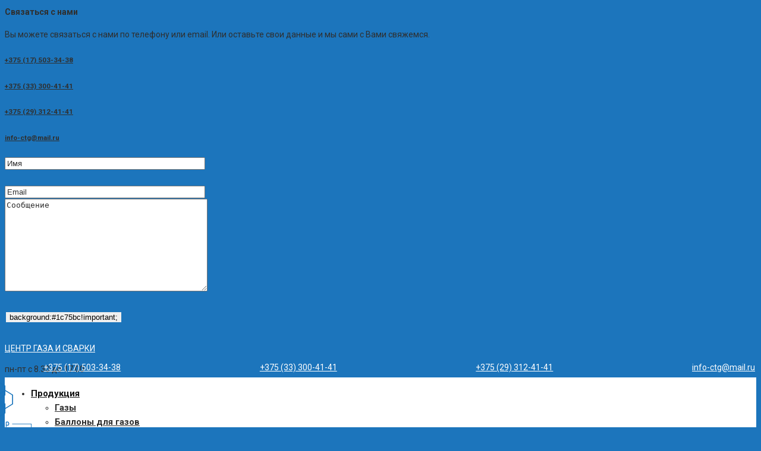

--- FILE ---
content_type: text/html; charset=UTF-8
request_url: https://ctg.by/produktsiya/instrument-i-metizy/ploskogubcy-160-mm-kombin-startul-master
body_size: 24380
content:

<!DOCTYPE html>
<html lang="ru-RU" prefix="og: http://ogp.me/ns#">
   <head>
      <meta charset="UTF-8">
      <meta name="viewport" content="width=device-width, initial-scale=1.0, maximum-scale=1.0, user-scalable=yes" />
	  <meta name="yandex-verification" content="f5a5e9568a7a3336" />
	  <meta property="og:image" content="//ctg.by/wp-content/uploads/2019/02/favicon.jpg">
	  <meta name="google-site-verification" content="j8n9x2FHA7TVnupSNKXYHJyzE1kDtnVORieAMX7CRE0" />
	  <meta name="geo.placename" content="Минск, Беларусь" /> 
	  <meta name="geo.position" content="53.820296, 27.518615" /> 
	  <meta name="geo.region" content="BY" /> 
	  <meta name="ICBM" content="53.9168, 27.5973" /> 
            <link rel="pingback" href="https://ctg.by/xmlrpc.php" />
      <title>Плоскогубцы 160 мм комбин. STARTUL MASTER купить в Минске</title>
<meta name='robots' content='max-image-preview:large' />

<!-- This site is optimized with the Yoast SEO Premium plugin v3.1.3 - https://yoast.com/wordpress/plugins/seo/ -->
<meta name="description" content="Плоскогубцы 160 мм комбин. STARTUL MASTER купить по выгодной цене в Минске. Ассортимент инструментов и расходников, технических газов для сварки от Центр газа и сварки."/>
<meta name="robots" content="noodp"/>
<meta name="keywords" content="Плоскогубцы 160 мм комбин. STARTUL MASTER"/>
<link rel="canonical" href="https://ctg.by/produktsiya/instrument-i-metizy/ploskogubcy-160-mm-kombin-startul-master" />
<meta property="og:locale" content="ru_RU" />
<meta property="og:type" content="article" />
<meta property="og:title" content="Плоскогубцы 160 мм комбин. STARTUL MASTER купить в Минске" />
<meta property="og:description" content="Плоскогубцы 160 мм комбин. STARTUL MASTER купить по выгодной цене в Минске. Ассортимент инструментов и расходников, технических газов для сварки от Центр газа и сварки." />
<meta property="og:url" content="https://ctg.by/produktsiya/instrument-i-metizy/ploskogubcy-160-mm-kombin-startul-master" />
<meta property="og:site_name" content="ctg.by" />
<meta property="og:image" content="https://ctg.by/wp-content/uploads/2019/08/ploskogubcy-160-mm.jpg" />
<meta property="og:image:width" content="640" />
<meta property="og:image:height" content="369" />
<meta name="twitter:card" content="summary_large_image" />
<meta name="twitter:description" content="Плоскогубцы 160 мм комбин. STARTUL MASTER купить по выгодной цене в Минске. Ассортимент инструментов и расходников, технических газов для сварки от Центр газа и сварки." />
<meta name="twitter:title" content="Плоскогубцы 160 мм комбин. STARTUL MASTER купить в Минске" />
<meta name="twitter:image" content="https://ctg.by/wp-content/uploads/2019/08/ploskogubcy-160-mm.jpg" />
<meta property="DC.date.issued" content="2019-08-14T15:01:47+03:00" />
<!-- / Yoast SEO Premium plugin. -->

<link rel='dns-prefetch' href='//fonts.googleapis.com' />
<link rel="alternate" type="application/rss+xml" title="ctg.by &raquo; Лента" href="https://ctg.by/feed" />
<link rel="alternate" type="application/rss+xml" title="ctg.by &raquo; Лента комментариев" href="https://ctg.by/comments/feed" />
<script type="text/javascript">
/* <![CDATA[ */
window._wpemojiSettings = {"baseUrl":"https:\/\/s.w.org\/images\/core\/emoji\/14.0.0\/72x72\/","ext":".png","svgUrl":"https:\/\/s.w.org\/images\/core\/emoji\/14.0.0\/svg\/","svgExt":".svg","source":{"concatemoji":"https:\/\/ctg.by\/wp-includes\/js\/wp-emoji-release.min.js?ver=6.4.7"}};
/*! This file is auto-generated */
!function(i,n){var o,s,e;function c(e){try{var t={supportTests:e,timestamp:(new Date).valueOf()};sessionStorage.setItem(o,JSON.stringify(t))}catch(e){}}function p(e,t,n){e.clearRect(0,0,e.canvas.width,e.canvas.height),e.fillText(t,0,0);var t=new Uint32Array(e.getImageData(0,0,e.canvas.width,e.canvas.height).data),r=(e.clearRect(0,0,e.canvas.width,e.canvas.height),e.fillText(n,0,0),new Uint32Array(e.getImageData(0,0,e.canvas.width,e.canvas.height).data));return t.every(function(e,t){return e===r[t]})}function u(e,t,n){switch(t){case"flag":return n(e,"\ud83c\udff3\ufe0f\u200d\u26a7\ufe0f","\ud83c\udff3\ufe0f\u200b\u26a7\ufe0f")?!1:!n(e,"\ud83c\uddfa\ud83c\uddf3","\ud83c\uddfa\u200b\ud83c\uddf3")&&!n(e,"\ud83c\udff4\udb40\udc67\udb40\udc62\udb40\udc65\udb40\udc6e\udb40\udc67\udb40\udc7f","\ud83c\udff4\u200b\udb40\udc67\u200b\udb40\udc62\u200b\udb40\udc65\u200b\udb40\udc6e\u200b\udb40\udc67\u200b\udb40\udc7f");case"emoji":return!n(e,"\ud83e\udef1\ud83c\udffb\u200d\ud83e\udef2\ud83c\udfff","\ud83e\udef1\ud83c\udffb\u200b\ud83e\udef2\ud83c\udfff")}return!1}function f(e,t,n){var r="undefined"!=typeof WorkerGlobalScope&&self instanceof WorkerGlobalScope?new OffscreenCanvas(300,150):i.createElement("canvas"),a=r.getContext("2d",{willReadFrequently:!0}),o=(a.textBaseline="top",a.font="600 32px Arial",{});return e.forEach(function(e){o[e]=t(a,e,n)}),o}function t(e){var t=i.createElement("script");t.src=e,t.defer=!0,i.head.appendChild(t)}"undefined"!=typeof Promise&&(o="wpEmojiSettingsSupports",s=["flag","emoji"],n.supports={everything:!0,everythingExceptFlag:!0},e=new Promise(function(e){i.addEventListener("DOMContentLoaded",e,{once:!0})}),new Promise(function(t){var n=function(){try{var e=JSON.parse(sessionStorage.getItem(o));if("object"==typeof e&&"number"==typeof e.timestamp&&(new Date).valueOf()<e.timestamp+604800&&"object"==typeof e.supportTests)return e.supportTests}catch(e){}return null}();if(!n){if("undefined"!=typeof Worker&&"undefined"!=typeof OffscreenCanvas&&"undefined"!=typeof URL&&URL.createObjectURL&&"undefined"!=typeof Blob)try{var e="postMessage("+f.toString()+"("+[JSON.stringify(s),u.toString(),p.toString()].join(",")+"));",r=new Blob([e],{type:"text/javascript"}),a=new Worker(URL.createObjectURL(r),{name:"wpTestEmojiSupports"});return void(a.onmessage=function(e){c(n=e.data),a.terminate(),t(n)})}catch(e){}c(n=f(s,u,p))}t(n)}).then(function(e){for(var t in e)n.supports[t]=e[t],n.supports.everything=n.supports.everything&&n.supports[t],"flag"!==t&&(n.supports.everythingExceptFlag=n.supports.everythingExceptFlag&&n.supports[t]);n.supports.everythingExceptFlag=n.supports.everythingExceptFlag&&!n.supports.flag,n.DOMReady=!1,n.readyCallback=function(){n.DOMReady=!0}}).then(function(){return e}).then(function(){var e;n.supports.everything||(n.readyCallback(),(e=n.source||{}).concatemoji?t(e.concatemoji):e.wpemoji&&e.twemoji&&(t(e.twemoji),t(e.wpemoji)))}))}((window,document),window._wpemojiSettings);
/* ]]> */
</script>
<style id='wp-emoji-styles-inline-css' type='text/css'>

	img.wp-smiley, img.emoji {
		display: inline !important;
		border: none !important;
		box-shadow: none !important;
		height: 1em !important;
		width: 1em !important;
		margin: 0 0.07em !important;
		vertical-align: -0.1em !important;
		background: none !important;
		padding: 0 !important;
	}
</style>
<link rel='stylesheet' id='wp-block-library-css' href='https://ctg.by/wp-includes/css/dist/block-library/style.min.css?ver=6.4.7' type='text/css' media='all' />
<link rel='stylesheet' id='wc-blocks-vendors-style-css' href='https://ctg.by/wp-content/plugins/woocommerce/packages/woocommerce-blocks/build/wc-blocks-vendors-style.css?ver=9.4.4' type='text/css' media='all' />
<link rel='stylesheet' id='wc-blocks-style-css' href='https://ctg.by/wp-content/plugins/woocommerce/packages/woocommerce-blocks/build/wc-blocks-style.css?ver=9.4.4' type='text/css' media='all' />
<style id='classic-theme-styles-inline-css' type='text/css'>
/*! This file is auto-generated */
.wp-block-button__link{color:#fff;background-color:#32373c;border-radius:9999px;box-shadow:none;text-decoration:none;padding:calc(.667em + 2px) calc(1.333em + 2px);font-size:1.125em}.wp-block-file__button{background:#32373c;color:#fff;text-decoration:none}
</style>
<style id='global-styles-inline-css' type='text/css'>
body{--wp--preset--color--black: #000000;--wp--preset--color--cyan-bluish-gray: #abb8c3;--wp--preset--color--white: #ffffff;--wp--preset--color--pale-pink: #f78da7;--wp--preset--color--vivid-red: #cf2e2e;--wp--preset--color--luminous-vivid-orange: #ff6900;--wp--preset--color--luminous-vivid-amber: #fcb900;--wp--preset--color--light-green-cyan: #7bdcb5;--wp--preset--color--vivid-green-cyan: #00d084;--wp--preset--color--pale-cyan-blue: #8ed1fc;--wp--preset--color--vivid-cyan-blue: #0693e3;--wp--preset--color--vivid-purple: #9b51e0;--wp--preset--gradient--vivid-cyan-blue-to-vivid-purple: linear-gradient(135deg,rgba(6,147,227,1) 0%,rgb(155,81,224) 100%);--wp--preset--gradient--light-green-cyan-to-vivid-green-cyan: linear-gradient(135deg,rgb(122,220,180) 0%,rgb(0,208,130) 100%);--wp--preset--gradient--luminous-vivid-amber-to-luminous-vivid-orange: linear-gradient(135deg,rgba(252,185,0,1) 0%,rgba(255,105,0,1) 100%);--wp--preset--gradient--luminous-vivid-orange-to-vivid-red: linear-gradient(135deg,rgba(255,105,0,1) 0%,rgb(207,46,46) 100%);--wp--preset--gradient--very-light-gray-to-cyan-bluish-gray: linear-gradient(135deg,rgb(238,238,238) 0%,rgb(169,184,195) 100%);--wp--preset--gradient--cool-to-warm-spectrum: linear-gradient(135deg,rgb(74,234,220) 0%,rgb(151,120,209) 20%,rgb(207,42,186) 40%,rgb(238,44,130) 60%,rgb(251,105,98) 80%,rgb(254,248,76) 100%);--wp--preset--gradient--blush-light-purple: linear-gradient(135deg,rgb(255,206,236) 0%,rgb(152,150,240) 100%);--wp--preset--gradient--blush-bordeaux: linear-gradient(135deg,rgb(254,205,165) 0%,rgb(254,45,45) 50%,rgb(107,0,62) 100%);--wp--preset--gradient--luminous-dusk: linear-gradient(135deg,rgb(255,203,112) 0%,rgb(199,81,192) 50%,rgb(65,88,208) 100%);--wp--preset--gradient--pale-ocean: linear-gradient(135deg,rgb(255,245,203) 0%,rgb(182,227,212) 50%,rgb(51,167,181) 100%);--wp--preset--gradient--electric-grass: linear-gradient(135deg,rgb(202,248,128) 0%,rgb(113,206,126) 100%);--wp--preset--gradient--midnight: linear-gradient(135deg,rgb(2,3,129) 0%,rgb(40,116,252) 100%);--wp--preset--font-size--small: 13px;--wp--preset--font-size--medium: 20px;--wp--preset--font-size--large: 36px;--wp--preset--font-size--x-large: 42px;--wp--preset--spacing--20: 0.44rem;--wp--preset--spacing--30: 0.67rem;--wp--preset--spacing--40: 1rem;--wp--preset--spacing--50: 1.5rem;--wp--preset--spacing--60: 2.25rem;--wp--preset--spacing--70: 3.38rem;--wp--preset--spacing--80: 5.06rem;--wp--preset--shadow--natural: 6px 6px 9px rgba(0, 0, 0, 0.2);--wp--preset--shadow--deep: 12px 12px 50px rgba(0, 0, 0, 0.4);--wp--preset--shadow--sharp: 6px 6px 0px rgba(0, 0, 0, 0.2);--wp--preset--shadow--outlined: 6px 6px 0px -3px rgba(255, 255, 255, 1), 6px 6px rgba(0, 0, 0, 1);--wp--preset--shadow--crisp: 6px 6px 0px rgba(0, 0, 0, 1);}:where(.is-layout-flex){gap: 0.5em;}:where(.is-layout-grid){gap: 0.5em;}body .is-layout-flow > .alignleft{float: left;margin-inline-start: 0;margin-inline-end: 2em;}body .is-layout-flow > .alignright{float: right;margin-inline-start: 2em;margin-inline-end: 0;}body .is-layout-flow > .aligncenter{margin-left: auto !important;margin-right: auto !important;}body .is-layout-constrained > .alignleft{float: left;margin-inline-start: 0;margin-inline-end: 2em;}body .is-layout-constrained > .alignright{float: right;margin-inline-start: 2em;margin-inline-end: 0;}body .is-layout-constrained > .aligncenter{margin-left: auto !important;margin-right: auto !important;}body .is-layout-constrained > :where(:not(.alignleft):not(.alignright):not(.alignfull)){max-width: var(--wp--style--global--content-size);margin-left: auto !important;margin-right: auto !important;}body .is-layout-constrained > .alignwide{max-width: var(--wp--style--global--wide-size);}body .is-layout-flex{display: flex;}body .is-layout-flex{flex-wrap: wrap;align-items: center;}body .is-layout-flex > *{margin: 0;}body .is-layout-grid{display: grid;}body .is-layout-grid > *{margin: 0;}:where(.wp-block-columns.is-layout-flex){gap: 2em;}:where(.wp-block-columns.is-layout-grid){gap: 2em;}:where(.wp-block-post-template.is-layout-flex){gap: 1.25em;}:where(.wp-block-post-template.is-layout-grid){gap: 1.25em;}.has-black-color{color: var(--wp--preset--color--black) !important;}.has-cyan-bluish-gray-color{color: var(--wp--preset--color--cyan-bluish-gray) !important;}.has-white-color{color: var(--wp--preset--color--white) !important;}.has-pale-pink-color{color: var(--wp--preset--color--pale-pink) !important;}.has-vivid-red-color{color: var(--wp--preset--color--vivid-red) !important;}.has-luminous-vivid-orange-color{color: var(--wp--preset--color--luminous-vivid-orange) !important;}.has-luminous-vivid-amber-color{color: var(--wp--preset--color--luminous-vivid-amber) !important;}.has-light-green-cyan-color{color: var(--wp--preset--color--light-green-cyan) !important;}.has-vivid-green-cyan-color{color: var(--wp--preset--color--vivid-green-cyan) !important;}.has-pale-cyan-blue-color{color: var(--wp--preset--color--pale-cyan-blue) !important;}.has-vivid-cyan-blue-color{color: var(--wp--preset--color--vivid-cyan-blue) !important;}.has-vivid-purple-color{color: var(--wp--preset--color--vivid-purple) !important;}.has-black-background-color{background-color: var(--wp--preset--color--black) !important;}.has-cyan-bluish-gray-background-color{background-color: var(--wp--preset--color--cyan-bluish-gray) !important;}.has-white-background-color{background-color: var(--wp--preset--color--white) !important;}.has-pale-pink-background-color{background-color: var(--wp--preset--color--pale-pink) !important;}.has-vivid-red-background-color{background-color: var(--wp--preset--color--vivid-red) !important;}.has-luminous-vivid-orange-background-color{background-color: var(--wp--preset--color--luminous-vivid-orange) !important;}.has-luminous-vivid-amber-background-color{background-color: var(--wp--preset--color--luminous-vivid-amber) !important;}.has-light-green-cyan-background-color{background-color: var(--wp--preset--color--light-green-cyan) !important;}.has-vivid-green-cyan-background-color{background-color: var(--wp--preset--color--vivid-green-cyan) !important;}.has-pale-cyan-blue-background-color{background-color: var(--wp--preset--color--pale-cyan-blue) !important;}.has-vivid-cyan-blue-background-color{background-color: var(--wp--preset--color--vivid-cyan-blue) !important;}.has-vivid-purple-background-color{background-color: var(--wp--preset--color--vivid-purple) !important;}.has-black-border-color{border-color: var(--wp--preset--color--black) !important;}.has-cyan-bluish-gray-border-color{border-color: var(--wp--preset--color--cyan-bluish-gray) !important;}.has-white-border-color{border-color: var(--wp--preset--color--white) !important;}.has-pale-pink-border-color{border-color: var(--wp--preset--color--pale-pink) !important;}.has-vivid-red-border-color{border-color: var(--wp--preset--color--vivid-red) !important;}.has-luminous-vivid-orange-border-color{border-color: var(--wp--preset--color--luminous-vivid-orange) !important;}.has-luminous-vivid-amber-border-color{border-color: var(--wp--preset--color--luminous-vivid-amber) !important;}.has-light-green-cyan-border-color{border-color: var(--wp--preset--color--light-green-cyan) !important;}.has-vivid-green-cyan-border-color{border-color: var(--wp--preset--color--vivid-green-cyan) !important;}.has-pale-cyan-blue-border-color{border-color: var(--wp--preset--color--pale-cyan-blue) !important;}.has-vivid-cyan-blue-border-color{border-color: var(--wp--preset--color--vivid-cyan-blue) !important;}.has-vivid-purple-border-color{border-color: var(--wp--preset--color--vivid-purple) !important;}.has-vivid-cyan-blue-to-vivid-purple-gradient-background{background: var(--wp--preset--gradient--vivid-cyan-blue-to-vivid-purple) !important;}.has-light-green-cyan-to-vivid-green-cyan-gradient-background{background: var(--wp--preset--gradient--light-green-cyan-to-vivid-green-cyan) !important;}.has-luminous-vivid-amber-to-luminous-vivid-orange-gradient-background{background: var(--wp--preset--gradient--luminous-vivid-amber-to-luminous-vivid-orange) !important;}.has-luminous-vivid-orange-to-vivid-red-gradient-background{background: var(--wp--preset--gradient--luminous-vivid-orange-to-vivid-red) !important;}.has-very-light-gray-to-cyan-bluish-gray-gradient-background{background: var(--wp--preset--gradient--very-light-gray-to-cyan-bluish-gray) !important;}.has-cool-to-warm-spectrum-gradient-background{background: var(--wp--preset--gradient--cool-to-warm-spectrum) !important;}.has-blush-light-purple-gradient-background{background: var(--wp--preset--gradient--blush-light-purple) !important;}.has-blush-bordeaux-gradient-background{background: var(--wp--preset--gradient--blush-bordeaux) !important;}.has-luminous-dusk-gradient-background{background: var(--wp--preset--gradient--luminous-dusk) !important;}.has-pale-ocean-gradient-background{background: var(--wp--preset--gradient--pale-ocean) !important;}.has-electric-grass-gradient-background{background: var(--wp--preset--gradient--electric-grass) !important;}.has-midnight-gradient-background{background: var(--wp--preset--gradient--midnight) !important;}.has-small-font-size{font-size: var(--wp--preset--font-size--small) !important;}.has-medium-font-size{font-size: var(--wp--preset--font-size--medium) !important;}.has-large-font-size{font-size: var(--wp--preset--font-size--large) !important;}.has-x-large-font-size{font-size: var(--wp--preset--font-size--x-large) !important;}
.wp-block-navigation a:where(:not(.wp-element-button)){color: inherit;}
:where(.wp-block-post-template.is-layout-flex){gap: 1.25em;}:where(.wp-block-post-template.is-layout-grid){gap: 1.25em;}
:where(.wp-block-columns.is-layout-flex){gap: 2em;}:where(.wp-block-columns.is-layout-grid){gap: 2em;}
.wp-block-pullquote{font-size: 1.5em;line-height: 1.6;}
</style>
<link rel='stylesheet' id='contact-form-7-css' href='https://ctg.by/wp-content/plugins/contact-form-7/includes/css/styles.css?ver=5.7.4' type='text/css' media='all' />
<link rel='stylesheet' id='kd_addon_style-css' href='https://ctg.by/wp-content/plugins/keydesign-addon/assets/css/kd_vc_front.css?ver=6.4.7' type='text/css' media='all' />
<link rel='stylesheet' id='kk-star-ratings-css' href='https://ctg.by/wp-content/plugins/kk-star-ratings/src/core/public/css/kk-star-ratings.min.css?ver=5.4.2' type='text/css' media='all' />
<link rel='stylesheet' id='meteor-slides-css' href='https://ctg.by/wp-content/plugins/meteor-slides/css/meteor-slides.css?ver=1.0' type='text/css' media='all' />
<style id='woocommerce-inline-inline-css' type='text/css'>
.woocommerce form .form-row .required { visibility: visible; }
</style>
<link rel='stylesheet' id='aws-style-css' href='https://ctg.by/wp-content/plugins/advanced-woo-search/assets/css/common.min.css?ver=3.52' type='text/css' media='all' />
<link rel='stylesheet' id='keydesign-woocommerce-css' href='https://ctg.by/wp-content/themes/etalon/core/assets/css/woocommerce.css' type='text/css' media='all' />
<link rel='stylesheet' id='bootstrap-css' href='https://ctg.by/wp-content/themes/etalon/core/assets/css/bootstrap.min.css?ver=6.4.7' type='text/css' media='all' />
<link rel='stylesheet' id='keydesign-style-css' href='https://ctg.by/wp-content/themes/etalon/style.css?ver=6.4.7' type='text/css' media='all' />
<style id='keydesign-style-inline-css' type='text/css'>
.tt_button:hover .iconita,
.tt_button.second-style .iconita,
#single-page #comments input[type="submit"]:hover,
.tt_button.tt_secondary_button,
.tt_button.tt_secondary_button .iconita,
.es-accordion .es-time,
.wpb-js-composer .vc_tta-container .vc_tta-color-white.vc_tta-style-modern .vc_tta-tab.vc_active a,
.team-member.design-two:hover .team-socials .fa:hover,
.team-member.design-two .team-socials .fa:hover,
.vc_toggle_title:hover h4,
.footer_widget ul a:hover, 
.breadcrumbs a:hover,
.woocommerce #payment #place_order:hover, .woocommerce-page #payment #place_order:hover,
.portfolio-meta.share-meta .fa:hover,
.woocommerce #respond input#submit:hover,
.woocommerce a.button:hover,
.lower-footer a:hover,
.woocommerce button.button:hover,
.socials-widget a:hover .fa, .socials-widget a:hover,
#customizer .etalon-tooltip,
.footer_widget .menu li a:hover,
.woocommerce button.button:hover,
#commentform #submit,
#single-page .single-page-content .widget ul li a:hover,
.team-member.design-two .team-content .team-subtitle,
#comments .reply a:hover,
#comments .comment-meta a:hover,
#kd-slider .secondary_slider,
#single-page .single-page-content .widget ul li.current-menu-item a,
.team-socials .fa:hover,
#posts-content .post .tt_button:hover .fa,
#posts-content .post .tt_button:hover,
.topbar-socials a:hover .fa,
.pricing .pricing-price,
.pricing-table .tt_button,
.topbar-phone .iconsmind-Telephone , 
.topbar-email .iconsmind-Mail,
.modal-content-contact .key-icon-box .service-heading a:hover,
.kd-photobox:hover .phb-content h4,
.modal-menu-item:focus, .modal-menu-item,
.pricing-table.active .tt_button:hover,
.footer-business-content a:hover,
.vc_grid-item-mini .vc_gitem-zone .vc_btn3.vc_btn3-style-custom,
.woocommerce .star-rating span,
.navbar-default .nav li.active a,
.navbar-default.navbar-shrink .nav li.active a,
.es-accordion .es-heading h4 a:hover,
.keydesign-cart ul.product_list_widget .cart-item:hover,
.woocommerce .keydesign-cart ul.product_list_widget .cart-item:hover,
#customizer .options a:hover i,
.woocommerce .price_slider_wrapper .price_slider_amount .button,
#customizer .options a:hover,
#single-page input[type="submit"]:hover,
#posts-content .post input[type="submit"]:hover,
.active .pricing-option .fa,
.woocommerce div.product .woocommerce-tabs ul.tabs li a:hover,
#comments .reply a:hover,
.meta-content .tags a:hover,
.navigation.pagination .next,
.woocommerce-cart  #single-page table.cart .product-name a:hover,
.navigation.pagination .prev,
.navbar-default .nav li a:hover,
.woocommerce span.onsale,
.product_meta a:hover,
.tags a:hover, .tagcloud a:hover,
.tt_button.second-style,
.lower-footer .pull-right a:hover,
.woocommerce-review-link:hover,
.navbar.navbar-default a:hover,
.section .wpcf7-mail-sent-ok,
.upper-footer .modal-menu-item,
.video-socials a:hover .fa,
.kd_pie_chart .pc-link a:hover,
.navbar-default.navbar-shrink .modal-menu-item:hover,
.navbar-default.navbar-shrink .nav li a:hover,
.navbar-default.navbar-shrink .nav li a:focus,
.vc_grid-item-mini .vc_gitem_row .vc_gitem-col h4:hover,
.navbar-default.navbar-shrink .nav li a:hover,
.navbar-default.navbar-shrink .nav li a:focus,
.fa,
.wpcf7 .wpcf7-submit:hover,
.contact .wpcf7-response-output,
.video-bg .secondary-button:hover,
#headerbg li a.active,
#headerbg li a.active:hover,
.footer-nav a:hover ,
.wpb_wrapper .menu a:hover ,
.text-danger,
.blog_widget ul li a:before,
.pricing .fa,
code,
#single-page .single-page-content ul li:before,
.blog_widget ul li a:hover,
.features-tabs .tab.active h5,
.subscribe-form header .wpcf7-submit,
#posts-content .page-content ul li:before,
.chart-content .nc-icon-outline,
.chart,
.row .vc_custom_heading a:hover,
.features-tabs .tab.active .fa,
.features-tabs .tab.active p,
.secondary-button-inverse,
.primary-button.button-inverse:hover,
.primary-button,
a,
.kd-process-steps .pss-step-number span,
.page-404 .section-heading,
.navbar-default .navbar-nav > .active > a,
.pss-link a:hover,
.woocommerce-cart #single-page .cart_totals table td,
.kd_number_string,
.featured_content_parent .active-elem h4,
.contact-map-container .toggle-map:hover .fa,
.contact-map-container .toggle-map:hover,
.testimonials.slider .tt-container:before,
.tt_button:hover,
.nc-icon-outline,
.woocommerce ul.products li.product h3:hover,
.woocommerce ul.products li.product:hover h2,
.woocommerce ul.products li.product:hover .price,
.woocommerce ul.products li.product:hover .categories a,
.wpb_text_column ol>li:before,
.wpb_text_column ul>li:before,
.key-icon-box .ib-link a:hover
{
	color: #3f9df3;
	color: #1c75bc;
}

.navbar.navbar-default .modal-menu-item:hover {
	border-color: #1c75bc!important;
}

.key-icon-box .ib-link a:hover {
	color: #1c75bc!important;
}

.woocommerce-product-search input[type="submit"],
.searchform #searchsubmit,
#kd-slider,
.kd-contact-form.light_background .wpcf7 .wpcf7-submit,
.footer-newsletter-form .wpcf7 .wpcf7-submit,
.play-video,
.kd_progressbarfill,
.phone-wrapper,
.woocommerce input.button,
.email-wrapper,
.footer-business-info.footer-socials a:hover,
.modal-content-inner,
.navbar-default .nav li a::after,
.parallax.with-overlay:after,
.tt_button.tt_secondary_button:hover,
.woocommerce-cart #single-page table.cart .button[name="update_cart"]:hover,
.modal-menu-item:hover,
.pricing-table .tt_button:hover,
.contact-map-container .business-info-wrapper,
.modal-content-inner .wpcf7-not-valid-tip,
.wpb-js-composer .vc_tta-container .vc_tta.vc_tta-style-classic .vc_tta-tabs-container .vc_tta-tabs-list li.vc_active a,
.tt_button.second-style:hover,
.pricing-table.active .tt_button,
#customizer .screenshot a,
.heading-separator,
.section .wpcf7-not-valid-tip,
.back-to-top:hover,
.port-prev.tt_button:hover,
.port-next.tt_button:hover,
.owl-controls .owl-buttons div:hover,
.row .vc_toggle_default .vc_toggle_icon,
.row .vc_toggle_default .vc_toggle_icon::after,
.row .vc_toggle_default .vc_toggle_icon::before,
.woocommerce ul.products li.product .added_to_cart,
.woocommerce #respond input#submit,
.woocommerce a.button,
.woocommerce nav.woocommerce-pagination ul li a:hover,
.upper-footer .modal-menu-item:hover,
.contact-map-container .toggle-map,
.portfolio-item .portfolio-content,
.tt_button,
.owl-controls .owl-page span,
.woocommerce a.remove:hover,
.pricing .secondary-button.secondary-button-inverse:hover,
.with-overlay .parallax-overlay,
.secondary-button.secondary-button-inverse:hover,
.secondary-button,
#kd-slider .bullet-bar.tparrows,
.primary-button.button-inverse,
#posts-content .post input[type="submit"],
.btn-xl,
.with-overlay,
.vc_grid-item-mini .vc_gitem-zone .vc_btn3.vc_btn3-style-custom:hover,
.woocommerce .price_slider_wrapper .ui-slider-horizontal .ui-slider-range,
.separator,
.woocommerce button.button,
.cb-container.cb_main_color:hover,
.keydesign-cart .buttons .btn:hover,
.woocommerce .keydesign-cart .buttons .btn:hover,
.woocommerce ul.products li.product .button:hover,
#posts-content #comments input[type="submit"]:hover,
#single-page #comments input[type="submit"]:hover,
.contact-map-container .toggle-map:hover,
.wpcf7 .wpcf7-submit:hover,
.testimonials.slider .owl-controls span,
.navigation.pagination .next:hover,
#single-page .vc_col-sm-3 .wpcf7 .wpcf7-submit,
.spinner:before,
.navigation.pagination .prev:hover
{
background: #3f9df3;
background: #1c75bc;
}


.slider-scroll-down a {
background-color: #3f9df3;
background-color: #1c75bc;
}

::selection {
background-color: #3f9df3;
background: #1c75bc;
}

::-moz-selection {
background-color: #3f9df3;
background: #1c75bc;
}

#single-page #comments input[type="submit"]:hover,
#posts-content #comments input[type="submit"]:hover,
.navigation.pagination .next,
.navigation.pagination .prev,
.port-prev.tt_button,
.port-next.tt_button,
.upper-footer .modal-menu-item,
.wpcf7 .wpcf7-submit:hover,
.tt_button,
.navigation.pagination .next, .navigation.pagination .prev,
.modal-menu-item:focus, .modal-menu-item,
.woocommerce ul.products li.product .button:hover,
.woocommerce .price_slider_wrapper .ui-slider .ui-slider-handle,
.woocommerce nav.woocommerce-pagination ul li a:hover,
.pricing.active,
.vc_grid-item-mini .vc_gitem-zone .vc_btn3.vc_btn3-style-custom,
.primary-button.button-inverse:hover,
.primary-button.button-inverse,
.keydesign-cart .buttons .btn, .woocommerce .keydesign-cart .buttons .btn,
.wpcf7 .wpcf7-submit,
.owl-controls .owl-buttons div:hover,
.woocommerce button.button,
.woocommerce a.button,
#commentform #submit,
.woocommerce input.button,
.owl-controls .owl-page.active span,
.owl-controls .owl-page:hover span {
	border: 2px solid #3f9df3;
    border: 2px solid #1c75bc;
}

.modal-content-inner:before  {
	border-right: 12px solid #3f9df3;
    border-right: 12px solid #1c75bc;
}


.page-404 .tt_button,
#wrapper .widget-title,
.blockquote-reverse,
blockquote,
.testimonials.slider .owl-controls .owl-page.active span,
.tags a:hover, .tagcloud a:hover,
.contact-map-container .toggle-map:hover,
.navigation.pagination .next:hover, .navigation.pagination .prev:hover,
.contact .wpcf7-response-output,
.video-bg .secondary-button,
#single-page .single-page-content .widget .widgettitle,
.image-bg .secondary-button,
.contact .wpcf7-form-control-wrap textarea.wpcf7-form-control:focus,
.contact .wpcf7-form-control-wrap input.wpcf7-form-control:focus,
.team-member-down:hover .triangle,
.team-member:hover .triangle,
.secondary-button-inverse,
.vc_separator .vc_sep_holder .vc_sep_line {
	border-color: #3f9df3;
    border-color: #1c75bc;
}

.keydesign-cart .keydesign-cart-dropdown,
#main-menu .navbar-nav .menu-item-has-children .dropdown-menu,
.navbar-nav .menu-item-has-children .dropdown-menu {
	border-top-color: #1c75bc;
}


.wpb-js-composer .vc_tta-container  .vc_tta-tabs.vc_tta-tabs-position-left .vc_tta-tab:before {
    border-right: 9px solid #1c75bc;
}

.wpb-js-composer .vc_tta-container .vc_tta.vc_tta-style-classic .vc_tta-tabs-container .vc_tta-tabs-list li:before {
    border-top: 9px solid #1c75bc;
}


h1,h2,h3,h4,h5,h6,
.kd-calltoaction .tt_button.tt_secondary_button,
.kd_progress_bar .kd_progb_head .kd-progb-title h4,
.key-icon-box .ib-link a,
.wpb-js-composer .vc_tta-container .vc_tta.vc_tta-style-classic .vc_tta-tabs-container .vc_tta-tabs-list li a,
 .es-accordion .es-heading h4 a,
.wpb-js-composer .vc_tta-color-white.vc_tta-style-modern .vc_tta-tab>a:hover,
#comments .fn,
#comments .fn a,
.blog_widget ul li a,
.portfolio-block h4,
.navbar.navbar-default.navbar-shrink .keydesign-cart .badge,
.rw-author-details h4,
.testimonials.slider .author,
.testimonials.slider .tt-content h6,
.vc_grid-item-mini .vc_gitem_row .vc_gitem-col h4,
.navbar-default.navbar-shrink .nav li a,
.navbar.navbar-default.navbar-shrink .keydesign-cart .cart-icon,
.team-content h5,
.key-icon-box .service-heading,
#wp-calendar caption,
.post a:hover,
.kd_pie_chart .kd_pc_title,
.kd_pie_chart .pc-link a,
.testimonials .tt-content h4,
.kd-photobox .phb-content h4,
.kd-process-steps .pss-text-area h4,
.widget-title,
.kd-promobox .prb-content h4,
.kd_counter_units,
.large-counter .kd_counter_text,
.bp-content h4,
.reply-title,
.product_meta,
.blog-header .section-heading,
.testimonial-cards .tcards-title,
.testimonial-cards .tcards_header .tcards-name,
.woocommerce-result-count,
.pss-link a,
.navbar-default .nav li a,
.logged-in .navbar-nav a, .navbar-nav .menu-item a,
.woocommerce table.shop_attributes th,
.team-member.design-two .team-socials .fa,
.portfolio-block strong,
.keydesign-cart .nc-icon-outline-cart,
.portfolio-meta.share-meta .fa,
.woocommerce .price_slider_wrapper .price_slider_amount,
.subscribe input[type="submit"],
.port-prev.tt_button,
.port-next.tt_button,
.es-accordion .es-speaker-container .es-speaker-name,
.pricing-title,
.wpcf7-select,
.woocommerce div.product .woocommerce-tabs ul.tabs li.active a,
.woocommerce-cart  #single-page table.cart .product-name a,
.wpb-js-composer .vc_tta-container .vc_tta-color-white.vc_tta-style-modern .vc_tta-tab>a,
.pricing .pricing-time,
.rw_rating .rw-title,
.group_table .label,
.tt_button.btn_secondary_color.tt_secondary_button,
.tt_button.btn_secondary_color.tt_secondary_button .iconita,
.tt_button.btn_secondary_color:hover,
.tt_button.btn_secondary_color:hover .iconita,
.cb-container.cb_transparent_color:hover .cb-heading,
.app-gallery .ag-section-desc h4,
.single-post .wpb_text_column strong,
.owl-controls .owl-buttons div,
.team-socials .fa,
.single-post.page .breadcrumbs,
#posts-content .entry-meta a:hover,
#single-page .single-page-content .widget ul li a,
.modal-content-contact .key-icon-box .service-heading a,
.topbar-phone a  , .topbar-email a,
.woocommerce-ordering select,
.woocommerce div.product .woocommerce-tabs .panel #reply-title,
.page-404 .section-subheading,
.showcoupon:hover,
.socials-widget a .fa, .socials-widget a,
.keydesign-cart .cart-icon,
.keydesign-cart .buttons .btn, .woocommerce .keydesign-cart .buttons .btn,
.woocommerce #coupon_code, .woocommerce .quantity .qty,
.kd-price-block .pb-content-wrap .pb-pricing-wrap,
.testimonials .tt-content .content {
	color: #2f2f2f;
	color: #2f2f2f;
}


.ib-link.iconbox-main-color a:hover  {
	color: #2f2f2f;
	color: #2f2f2f!important;
}


.woocommerce-product-search input[type="submit"]:hover,
.searchform #searchsubmit:hover,
#kd-slider .bullet-bar.tparrows:hover,
.tt_button.btn_secondary_color.tt_button.tt_secondary_button:hover,
.tt_button.btn_secondary_color,
.cb-container:hover,
#header {
	background: #2f2f2f;
	background: #2f2f2f;
}

.kd-contact-form.light_background .wpcf7 .wpcf7-submit:hover {
	background: #2f2f2f!important;
}



.kd_counter_number:after {
	background: #2f2f2f;
}

.tt_button.btn_secondary_color,
.testimonials.slider .owl-controls .owl-page:hover span
 {
	border-color: #2f2f2f;
}

.cb-container.cb_transparent_color:hover .cb-text-area p {
	color: #2f2f2f;
}



.wpcf7 .wpcf7-text::-webkit-input-placeholder {color: #2f2f2f;}
.wpcf7 .wpcf7-text::-moz-placeholder {color: #2f2f2f;}
.wpcf7 .wpcf7-text:-ms-input-placeholder {color: #2f2f2f;}
.wpcf7-form-control-wrap textarea::-webkit-input-placeholder {color: #2f2f2f;}
.wpcf7-form-control-wrap textarea::-moz-placeholder {color: #2f2f2f;}
.wpcf7-form-control-wrap textarea:-ms-input-placeholder {color: #2f2f2f;}

.footer-newsletter-form .wpcf7-form .wpcf7-email,
.footer-business-info.footer-socials a,
.upper-footer {
	background: #1f1f1f;
	background:  ;
}

.footer-business-info,
.lower-footer {
	background: #1a1a1a;
	background:  ;
}

.lower-footer, .upper-footer {
	color:  #9e9e9e;
}

.upper-footer .widget-title, .upper-footer .modal-menu-item {
	color:  #ffffff;
}

.navbar .topbar {
	background: #3f9df3!important;
}



.topbar-phone .iconsmind-Telephone, .topbar-email .iconsmind-Mail,
.navbar.navbar-default .topbar-socials a,  .navbar.navbar-default .topbar-phone a, .navbar.navbar-default .topbar-email a {
	color: #ffffff!important;
}

.home .navbar.navbar-default .topbar-phone a:hover, .home .navbar.navbar-default .topbar-email a:hover,
.navbar.navbar-default .topbar-socials a:hover .fa, .navbar.navbar-default .topbar-phone a:hover, .navbar.navbar-default .topbar-email a:hover {
	color: #51aad4!important;
}

.navbar.navbar-default.contained .topbar .container,
.navbar .topbar {
	background: #3f9df3!important;
}


.navbar.navbar-default.contained .container,
.navbar.navbar-default .container,
.navbar.navbar-default.navbar-shrink.fixed-menu,
.keydesign-cart .keydesign-cart-dropdown,
.navbar.navbar-default .dropdown-menu,
.navbar.navbar-default {
	background: #ffffff!important;}



@media (min-width: 960px) {
.home .navbar.navbar-default,
.home .navbar.navbar-default .container,
.home .navbar.navbar-default.contained,
.home .navbar .topbar {
	background: }
.home .navbar-default .modal-menu-item,
.home .nav li a,
.home .keydesign-cart .cart-icon,
.home .keydesign-cart .badge,
.home .topbar-phone .iconsmind-Telephone,
.home .topbar-email .iconsmind-Mail,
.home .navbar.navbar-default .topbar-socials a,
.home .navbar.navbar-default .topbar-phone a,
.home .navbar.navbar-default .topbar-email a,
.home #logo .logo {
	color: }
.home .navbar-default .modal-menu-item {
	border-color: }
}

.keydesign-cart .keydesign-cart-dropdown,
#main-menu .navbar-nav .menu-item-has-children .dropdown-menu, .navbar-nav .menu-item-has-children .dropdown-menu,
.navbar.navbar-default.navbar-shrink .keydesign-cart .keydesign-cart-dropdown,
.navbar.navbar-default.navbar-shrink .dropdown-menu,
.navbar.navbar-default.navbar-shrink.contained .container, 
body:not(.home) .navbar.navbar-default.contained .container, 
.navbar.navbar-default.navbar-shrink,
.navbar.navbar-default.navbar-shrink .topbar,
.navbar.navbar-default.navbar-shrink .container {
	background: #ffffff!important;}

.keydesign-cart .cart-icon,
.keydesign-cart .badge,
.navbar.navbar-default.navbar-shrink.fixed-menu a,
.keydesign-cart .nc-icon-outline-cart,
.navbar.navbar-default a {
	color: #111111!important;
}

.modal-menu-item {
	border-color: #111111!important;
}

.navbar.navbar-default.navbar-shrink .modal-menu-item:hover {
	border-color: #51aad4!important;
}

.navbar-default .navbar-toggle .icon-bar {
	background: #2f2f2f!important;
}



#main-menu .navbar-nav .menu-item-has-children .mobile-dropdown,
#main-menu .navbar-nav .menu-item-has-children .dropdown-menu a, .navbar-nav .menu-item-has-children .dropdown-menu a,
.keydesign-cart ul.product_list_widget .cart-item,
.navbar.navbar-default.navbar-shrink .keydesign-cart .keydesign-cart-dropdown,
.navbar.navbar-default.navbar-shrink .keydesign-cart .nc-icon-outline-cart,
.navbar.navbar-default.navbar-shrink a,
.navbar.navbar-default.navbar-shrink .keydesign-cart .badge,
.navbar.navbar-default.navbar-shrink .keydesign-cart .cart-icon,
.keydesign-cart .buttons .btn, .woocommerce .keydesign-cart .buttons .btn,
body:not(.home) .keydesign-cart .badge,
.single-post .navbar.navbar-default .keydesign-cart .cart-icon,
.blog .navbar.navbar-default .keydesign-cart .cart-icon,
.woocommerce .navbar.navbar-default .keydesign-cart .cart-icon,
.archive .navbar.navbar-default .keydesign-cart .cart-icon,
.search .navbar.navbar-default .keydesign-cart .cart-icon,
.error404  .navbar.navbar-default .keydesign-cart .cart-icon,
.single-portfolio .navbar.navbar-default .keydesign-cart .cart-icon
{
	color: #2f2f2f!important;
}


.navbar.navbar-default a:hover {
	color: #51aad4!important;
}


.navbar-default .nav li a::after {
	background: #51aad4!important;
}

.keydesign-cart ul.product_list_widget .cart-item:hover,
.navbar-default.navbar-shrink .nav li.active a,
#main-menu .navbar-nav .menu-item-has-children .dropdown-menu a:hover, .navbar-nav .menu-item-has-children .dropdown-menu a:hover,
body:not(.home) .navbar a:hover,
.navbar-default .nav li.active a,
.navbar.navbar-default.navbar-shrink a:hover {
	color: #51aad4!important;
}

body:not(.home) .navbar-default .nav li a::after,
.navbar-default.navbar-shrink .nav li a::after {
	background: #51aad4!important;
}

.navbar-default.navbar-shrink .modal-menu-item {
	border-color: #2f2f2f!important;
}

#logo .logo {
	color: #ffffff!important;
}


.navbar-shrink #logo .logo {
	color: #2f2f2f;
	color: #ffffff!important;
}


body, .box {
	color: #2f2f2f;
	font-weight: 400;
	font-family: Roboto;
	font-size: 14px;
	text-align: left;
	line-height: 24px;
}

.container h1,.container h2,.container h3, .pricing .col-lg-3, .chart, .pb_counter_number, .pc_percent_container {
	color: #2f2f2f;
	font-weight: 700;
	font-family: Roboto;
	font-size: 34px;
	text-align: center;
	line-height: 45px;
	text-transform: initial;
}

.topbar-phone, .topbar-email, .topbar-socials a  {
	font-weight: ;
	font-size: ;
}


.navbar-default .nav li a, .modal-menu-item {
	font-weight: 700;
	font-family: Roboto;
	font-size: 15px;
	text-transform: ;
}








@media (max-width: 960px) {

#logo .logo {
	color: #2f2f2f!important;
}
.navbar.navbar-default {
background: #ffffff!important;
}

.navbar.navbar-default a,
.modal-menu-item,
 .navbar-nav .menu-item a {
	color: #2f2f2f!important;
}


}

                        .large-counter .kd_number_string {
    font-family: 'Playfair Display';
    font-weight: 400;
    letter-spacing: -3px;
    font-size: 55px;
}
.vc_custom_1498484096064 p textarea{
	border-style:solid !important;
	border-width:2px !important;
	border-color:#dfe5f1 !important;
}

/* Input */
.vc_custom_1498484096064 .your-name input[type=text]{
	border-width:2px;
	border-style:solid;
	border-color:#dfe5f1 !important;
}

/* Input */
.vc_custom_1498484096064 p input[type=email]{
	border-style:solid;
	border-width:2px !important;
	border-color:#dfe5f1 !important;
}

/* Input */
.vc_custom_1498484096064 p input[type=submit]{
	background-color:#51aad4;
	
}


/* Service heading */
.vc_custom_1498484091839 .vc_custom_1499421817237 .service-heading{
	text-decoration:underline;
}

/* Heading */
.vc_custom_1499421849779 .ib-wrapper h4{
	text-decoration:underline;
}

/* Heading */
.vc_custom_1535633108317 .ib-wrapper h4{
	text-decoration:underline;
}

/* Heading */
.vc_custom_1498485333427 .ib-wrapper h4{
	text-decoration:underline;
}

/* Heading */
.vc_custom_1498484091839 .vc_custom_1499421833011 h4{
	text-decoration:underline;
}

/* 961px and above screen sizes */
@media (min-width:961px){

	/* Service heading */
	.vc_custom_1498484091839 .vc_custom_1499421817237 .service-heading{
		font-size:15px;
	}
	
	/* Heading */
	.vc_custom_1499421849779 .ib-wrapper h4{
		font-size:15px;
	}
	
	/* Heading */
	.vc_custom_1535633108317 .ib-wrapper h4{
		font-size:14px;
	}
	
	/* Heading */
	.vc_custom_1498485333427 .ib-wrapper h4{
		font-size:15px;
	}
	
	/* Heading */
	.vc_custom_1498484091839 .vc_custom_1499421833011 h4{
		font-size:14px;
	}

	
}                    
</style>
<link rel='stylesheet' id='font-awesome-css' href='https://ctg.by/wp-content/plugins/js_composer/assets/lib/bower/font-awesome/css/font-awesome.min.css?ver=5.7' type='text/css' media='all' />
<link rel='stylesheet' id='kd_iconsmind-css' href='https://ctg.by/wp-content/plugins/keydesign-addon/assets/css/iconsmind.min.css?ver=6.4.7' type='text/css' media='all' />
<link rel='stylesheet' id='js_composer_front-css' href='https://ctg.by/wp-content/plugins/js_composer/assets/css/js_composer.min.css?ver=5.7' type='text/css' media='all' />
<link rel='stylesheet' id='photoswipe-css' href='https://ctg.by/wp-content/plugins/keydesign-addon/assets/css/photoswipe.css?ver=6.4.7' type='text/css' media='all' />
<link rel='stylesheet' id='photoswipe-skin-css' href='https://ctg.by/wp-content/plugins/keydesign-addon/assets/css/photoswipe-default-skin.css?ver=6.4.7' type='text/css' media='all' />
<link rel='stylesheet' id='mm-compiled-options-mobmenu-css' href='https://ctg.by/wp-content/uploads/dynamic-mobmenu.css?ver=2.8.3-505' type='text/css' media='all' />
<link rel='stylesheet' id='mm-google-webfont-roboto-css' href='//fonts.googleapis.com/css?family=Roboto%3A500%2Cinherit%2C400&#038;subset=latin%2Clatin-ext&#038;ver=6.4.7' type='text/css' media='all' />
<link rel='stylesheet' id='mm-google-webfont-dosis-css' href='//fonts.googleapis.com/css?family=Dosis%3Ainherit%2C400&#038;subset=latin%2Clatin-ext&#038;ver=6.4.7' type='text/css' media='all' />
<link rel='stylesheet' id='cssmobmenu-icons-css' href='https://ctg.by/wp-content/plugins/mobile-menu/includes/css/mobmenu-icons.css?ver=6.4.7' type='text/css' media='all' />
<link rel='stylesheet' id='cssmobmenu-css' href='https://ctg.by/wp-content/plugins/mobile-menu/includes/css/mobmenu.css?ver=2.8.3' type='text/css' media='all' />
<link rel='stylesheet' id='redux-google-fonts-css' href='https://fonts.googleapis.com/css?family=Roboto%3A100%2C300%2C400%2C500%2C700%2C900%2C100italic%2C300italic%2C400italic%2C500italic%2C700italic%2C900italic&#038;ver=1718702753' type='text/css' media='all' />
<script type="text/javascript" src="https://ctg.by/wp-includes/js/jquery/jquery.min.js?ver=3.7.1" id="jquery-core-js"></script>
<script type="text/javascript" src="https://ctg.by/wp-includes/js/jquery/jquery-migrate.min.js?ver=3.4.1" id="jquery-migrate-js"></script>
<script type="text/javascript" src="https://ctg.by/wp-content/plugins/keydesign-addon/assets/js/jquery.easing.min.js?ver=6.4.7" id="kd_easing_script-js"></script>
<script type="text/javascript" src="https://ctg.by/wp-content/plugins/keydesign-addon/assets/js/owl.carousel.min.js?ver=6.4.7" id="kd_carousel_script-js"></script>
<script type="text/javascript" src="https://ctg.by/wp-content/plugins/keydesign-addon/assets/js/jquery.easytabs.min.js?ver=6.4.7" id="kd_easytabs_script-js"></script>
<script type="text/javascript" src="https://ctg.by/wp-content/plugins/keydesign-addon/assets/js/jquery.appear.js?ver=6.4.7" id="kd_jquery_appear-js"></script>
<script type="text/javascript" src="https://ctg.by/wp-content/plugins/keydesign-addon/assets/js/kd_addon_script.js?ver=6.4.7" id="kd_addon_script-js"></script>
<script type="text/javascript" src="https://ctg.by/wp-content/plugins/meteor-slides/js/jquery.cycle.all.js?ver=6.4.7" id="jquery-cycle-js"></script>
<script type="text/javascript" src="https://ctg.by/wp-content/plugins/meteor-slides/js/jquery.metadata.v2.js?ver=6.4.7" id="jquery-metadata-js"></script>
<script type="text/javascript" src="https://ctg.by/wp-content/plugins/meteor-slides/js/jquery.touchwipe.1.1.1.js?ver=6.4.7" id="jquery-touchwipe-js"></script>
<script type="text/javascript" id="meteorslides-script-js-extra">
/* <![CDATA[ */
var meteorslidessettings = {"meteorslideshowspeed":"2000","meteorslideshowduration":"2000","meteorslideshowheight":"600","meteorslideshowwidth":"5000","meteorslideshowtransition":"fade"};
/* ]]> */
</script>
<script type="text/javascript" src="https://ctg.by/wp-content/plugins/meteor-slides/js/slideshow.js?ver=6.4.7" id="meteorslides-script-js"></script>
<script type="text/javascript" src="https://ctg.by/wp-content/plugins/woocommerce/assets/js/jquery-blockui/jquery.blockUI.min.js?ver=2.7.0-wc.7.4.1" id="jquery-blockui-js"></script>
<script type="text/javascript" id="wc-add-to-cart-js-extra">
/* <![CDATA[ */
var wc_add_to_cart_params = {"ajax_url":"\/wp-admin\/admin-ajax.php","wc_ajax_url":"\/?wc-ajax=%%endpoint%%","i18n_view_cart":"\u041f\u0440\u043e\u0441\u043c\u043e\u0442\u0440 \u043a\u043e\u0440\u0437\u0438\u043d\u044b","cart_url":"https:\/\/ctg.by","is_cart":"","cart_redirect_after_add":"no"};
/* ]]> */
</script>
<script type="text/javascript" src="https://ctg.by/wp-content/plugins/woocommerce/assets/js/frontend/add-to-cart.min.js?ver=7.4.1" id="wc-add-to-cart-js"></script>
<script type="text/javascript" src="https://ctg.by/wp-content/plugins/js_composer/assets/js/vendors/woocommerce-add-to-cart.js?ver=5.7" id="vc_woocommerce-add-to-cart-js-js"></script>
<script type="text/javascript" id="keydesign-ajaxcart-js-extra">
/* <![CDATA[ */
var keydesign_menucart_ajax = {"nonce":"faa25963ca"};
/* ]]> */
</script>
<script type="text/javascript" src="https://ctg.by/wp-content/themes/etalon/core/assets/js/woocommerce-keydesign.js" id="keydesign-ajaxcart-js"></script>
<script type="text/javascript" src="https://ctg.by/wp-content/plugins/keydesign-addon/assets/js/photoswipe.min.js?ver=6.4.7" id="photoswipejs-js"></script>
<script type="text/javascript" src="https://ctg.by/wp-content/plugins/keydesign-addon/assets/js/photoswipe-ui-default.min.js?ver=6.4.7" id="photoswipejs-ui-js"></script>
<script type="text/javascript" src="https://ctg.by/wp-content/plugins/mobile-menu/includes/js/mobmenu.js?ver=2.8.3" id="mobmenujs-js"></script>
<link rel="https://api.w.org/" href="https://ctg.by/wp-json/" /><link rel="alternate" type="application/json" href="https://ctg.by/wp-json/wp/v2/product/5149" /><link rel="EditURI" type="application/rsd+xml" title="RSD" href="https://ctg.by/xmlrpc.php?rsd" />
<meta name="generator" content="WordPress 6.4.7" />
<meta name="generator" content="WooCommerce 7.4.1" />
<link rel='shortlink' href='https://ctg.by/?p=5149' />
<link rel="alternate" type="application/json+oembed" href="https://ctg.by/wp-json/oembed/1.0/embed?url=https%3A%2F%2Fctg.by%2Fproduktsiya%2Finstrument-i-metizy%2Fploskogubcy-160-mm-kombin-startul-master" />
<link rel="alternate" type="text/xml+oembed" href="https://ctg.by/wp-json/oembed/1.0/embed?url=https%3A%2F%2Fctg.by%2Fproduktsiya%2Finstrument-i-metizy%2Fploskogubcy-160-mm-kombin-startul-master&#038;format=xml" />
<script> var awd_admin_ajax_url = 'https://ctg.by/wp-admin/admin-ajax.php'; </script>

<!-- Saphali Lite Version -->
<meta name="generator" content="Saphali Lite 1.8.13" />

	<noscript><style>.woocommerce-product-gallery{ opacity: 1 !important; }</style></noscript>
	<meta name="generator" content="Powered by WPBakery Page Builder - drag and drop page builder for WordPress."/>
<!--[if lte IE 9]><link rel="stylesheet" type="text/css" href="https://ctg.by/wp-content/plugins/js_composer/assets/css/vc_lte_ie9.min.css" media="screen"><![endif]--><style type="text/css" id="custom-background-css">
body.custom-background { background-color: #1c75bc; }
</style>
	<link rel="icon" href="https://ctg.by/wp-content/uploads/2024/03/cropped-logo-na-suv-produktsiyu-1-ai-111-32x32.png" sizes="32x32" />
<link rel="icon" href="https://ctg.by/wp-content/uploads/2024/03/cropped-logo-na-suv-produktsiyu-1-ai-111-192x192.png" sizes="192x192" />
<link rel="apple-touch-icon" href="https://ctg.by/wp-content/uploads/2024/03/cropped-logo-na-suv-produktsiyu-1-ai-111-180x180.png" />
<meta name="msapplication-TileImage" content="https://ctg.by/wp-content/uploads/2024/03/cropped-logo-na-suv-produktsiyu-1-ai-111-270x270.png" />
		<style type="text/css" id="wp-custom-css">
			
@media (min-width: 1200px) {
    .toolbar-search {
        display: none!important;
    }    
}
.toolbar-search .catalog-search {
	width: 100%;
  margin: 10px;
}
@media (max-width: 1200px) {
    #header {
       margin-top:60px;
    }    
}
@media (min-width: 400px) and (max-width: 767px){
.woocommerce .upsells ul.products li.product, .woocommerce-page .upsells ul.products li.product, .woocommerce .related ul.products li.product, .woocommerce-page .related ul.products li.product, .columns-2.woocommerce ul.products li.product, .columns-3.woocommerce ul.products li.product, .columns-4.woocommerce ul.products li.product, .columns-5.woocommerce ul.products li.product, .woocommerce ul.products li.product {
	width:100%!important;
}
	}

#lb_button-call {
  display: none;
}
.topbar-socials {display: none;}
.pull-right {display: none;}
@media (min-width: 960px) {
  .navbar-nav > li {
    padding-right: 0px;
  }

@media (min-width: 960px) {
	.topbar-contact{
	position: relative;
	left: 15%;
	}
}

@media (min-width: 960px) {
	.mob-logo{
		display: none;
	}
.subcategory-menu {
  margin-left: 6%;
}
.tt_button {background:#1c75bc;}   .home .navbar.navbar-default, .home .navbar.navbar-default .container, .home .navbar.navbar-default.contained, .home .navbar .topbar {
  }
}
.navbar.navbar-default.contained .topbar .container, .navbar .topbar {
  background: #1c75bc !important;
}
	.topbar-phone .iconsmind-Telephone, .topbar-email .iconsmind-Mail, .navbar.navbar-default .topbar-socials a, .navbar.navbar-default .topbar-phone a, .navbar.navbar-default .topbar-email a {
  color: #ffffff !important;
  padding-right: 2px;
}
@media (max-width: 1200px) {
  .navbar .topbar > .container {
    background-color: #fff !important;
  }
}
.topbar-contact {
left: 5%;
margin-right: 5%;
justify-content: space-between;
 display: flex;}
.topbar-phone .iconsmind-Telephone, .topbar-email .iconsmind-Mail, .navbar.navbar-default .topbar-socials a, .navbar.navbar-default .topbar-phone a, .navbar.navbar-default .topbar-email a {
  color: #fff !important;
}
	
элемент {
  margin-bottom: 679px;

}
@media (min-width: 1200px) {
  #wrapper {
    padding-top: 100px;

  }
}
	@media (min-width: 960px) {
  .navbar-nav > li {
    padding-right: 0px;
    margin-left: 4px;
  }
}
.woocommerce-product-search input[type="submit"], .searchform #searchsubmit, #kd-slider, .kd-contact-form.light_background .wpcf7 .wpcf7-submit, .footer-newsletter-form .wpcf7 .wpcf7-submit, .play-video, .kd_progressbarfill, .phone-wrapper, .woocommerce input.button, .email-wrapper, .footer-business-info.footer-socials a:hover, .modal-content-inner, .navbar-default .nav li a::after, .parallax.with-overlay::after, .tt_button.tt_secondary_button:hover, .woocommerce-cart #single-page table.cart .button[name="update_cart"]:hover, .modal-menu-item:hover, .pricing-table .tt_button:hover, .contact-map-container .business-info-wrapper, .modal-content-inner .wpcf7-not-valid-tip, .wpb-js-composer .vc_tta-container .vc_tta.vc_tta-style-classic .vc_tta-tabs-container .vc_tta-tabs-list li.vc_active a, .tt_button.second-style:hover, .pricing-table.active .tt_button, #customizer .screenshot a, .heading-separator, .section .wpcf7-not-valid-tip, .back-to-top:hover, .port-prev.tt_button:hover, .port-next.tt_button:hover, .owl-controls .owl-buttons div:hover, .row .vc_toggle_default .vc_toggle_icon, .row .vc_toggle_default .vc_toggle_icon::after, .row .vc_toggle_default .vc_toggle_icon::before, .woocommerce ul.products li.product .added_to_cart, .woocommerce #respond input#submit, .woocommerce a.button, .woocommerce nav.woocommerce-pagination ul li a:hover, .upper-footer .modal-menu-item:hover, .contact-map-container .toggle-map, .portfolio-item .portfolio-content, .tt_button, .owl-controls .owl-page span, .woocommerce a.remove:hover, .pricing .secondary-button.secondary-button-inverse:hover, .with-overlay .parallax-overlay, .secondary-button.secondary-button-inverse:hover, .secondary-button, #kd-slider .bullet-bar.tparrows, .primary-button.button-inverse, #posts-content .post input[type="submit"], .btn-xl, .with-overlay, .vc_grid-item-mini .vc_gitem-zone .vc_btn3.vc_btn3-style-custom:hover, .woocommerce .price_slider_wrapper .ui-slider-horizontal .ui-slider-range, .separator, .woocommerce button.button, .cb-container.cb_main_color:hover, .keydesign-cart .buttons .btn:hover, .woocommerce .keydesign-cart .buttons .btn:hover, .woocommerce ul.products li.product .button:hover, #posts-content #comments input[type="submit"]:hover, #single-page #comments input[type="submit"]:hover, .contact-map-container .toggle-map:hover, .wpcf7 .wpcf7-submit:hover, .testimonials.slider .owl-controls span, .navigation.pagination .next:hover, #single-page .vc_col-sm-3 .wpcf7 .wpcf7-submit, .spinner::before, .navigation.pagination .prev:hover {
  background: #1c75bc!important;
}
	#main-menu.navbar-collapse.collapse {
  margin-top: 15px;
}
@media (max-width: 1199px) {
  .navbar .topbar .container .topbar-contact .topbar-email a, .navbar .topbar .container .topbar-contact .topbar-phone a {
    line-height: 1;
    color: #fff !important;
  }
}
	.vc_custom_1498484096064 p input[type="submit"] {
  background-color: #1c75bc;
}
	h1.section-heading.ShopHeading {
  padding-top: 30px;
}
.fixed-logo{
		width: 150px; 
		height:112px;
}
.mob-logo{
		width:110px; 
		height:80px;
	}
	
@media only screen and (max-width: 1200px) {
  img.mobmenur-container {
    height: 29px;
    float: right;
    width: 29px;
  }
}
	
.mobmenur-container img {
		height: 29px;
		float: right;
		width: 29px;
	}
@media only screen and (max-width: 1200px) {
    .mobmenur-container img {
        /* height: 29px; */
        /* width: 29px; */
        /* float: right; */
        /* position: absolute; */
        /* padding-top: 6px; */
        /* z-index: 999999999999999999999; */
        /* margin-left: auto; */
        /* margin-right: auto; */
        /* width: 6em; */
        width: 25px;
        position: absolute;
        z-index: 9999999999999999999999999999;
        top: 7px;
        height: 25px;
    }
}			</style>
		<noscript><style type="text/css"> .wpb_animate_when_almost_visible { opacity: 1; }</style></noscript>
       <link rel="preload" href="https://ctg.by/wp-content/plugins/js_composer/assets/lib/bower/font-awesome/fonts/fontawesome-webfont.woff2?v=4.7.0" as="font" type="font/woff2" crossorigin>
       <link rel="preload" href="https://ctg.by/wp-content/plugins/revslider/public/assets/fonts/revicons/revicons.woff?5510888" as="font" type="font/woff2" crossorigin>
	   <!-- Yandex.Metrika counter -->
<script type="text/javascript" >
   (function(m,e,t,r,i,k,a){m[i]=m[i]||function(){(m[i].a=m[i].a||[]).push(arguments)};
   m[i].l=1*new Date();
   for (var j = 0; j < document.scripts.length; j++) {if (document.scripts[j].src === r) { return; }}
   k=e.createElement(t),a=e.getElementsByTagName(t)[0],k.async=1,k.src=r,a.parentNode.insertBefore(k,a)})
   (window, document, "script", "https://mc.yandex.ru/metrika/tag.js", "ym");

   ym(92384043, "init", {
        clickmap:true,
        trackLinks:true,
        accurateTrackBounce:true,
        webvisor:true,
        ecommerce:"dataLayer"
   });
</script>
<noscript><div><img src="https://mc.yandex.ru/watch/92384043" style="position:absolute; left:-9999px;" alt="" /></div></noscript>
<!-- /Yandex.Metrika counter -->
   </head>
    <body data-rsssl=1 class="product-template-default single single-product postid-5149 custom-background theme-etalon woocommerce woocommerce-page woocommerce-no-js wpb-js-composer js-comp-ver-5.7 vc_responsive mob-menu-slideout-over">
              <div id="preloader">
           <div class="spinner"></div>
        </div>
      
      <!-- Contact Modal template -->
        <div class="modal fade popup-modal" id="popup-modal" role="dialog">
    <div class="modal-content">
        <div class="row">
          <div class="col-sm-6 modal-content-contact">
                     <strong>Связаться с нами</strong>   
                                  <p>Вы можете связаться с нами по телефону или email. Или оставьте свои данные и мы сами с Вами свяжемся.</p>
                                  <div class="key-icon-box icon-default icon-left cont-left">
                  <i class="iconsmind-Telephone fa"></i>
                  <h5 class="service-heading"><a href="tel:+375 (17) 503-34-38">+375 (17) 503-34-38</a></h5>
              </div>
          		  		  <div class="key-icon-box icon-default icon-left cont-left">                  <i class="iconsmind-Telephone fa"></i>                  <h5 class="service-heading"><a href="tel:+375 (33) 300-41-41">+375 (33) 300-41-41</a></h5>              </div>		<div class="key-icon-box icon-default icon-left cont-left">                  <i class="iconsmind-Telephone fa"></i>                  <h5 class="service-heading"><a href="tel:+375 (29) 312-41-41">+375 (29) 312-41-41</a></h5>              </div>
                        <div class="key-icon-box icon-default icon-left cont-left">
                  <i class="iconsmind-Mail fa"></i>
                  <h5 class="service-heading"><a href="mailto:info-ctg@mail.ru">info-ctg@mail.ru</a></h5>
              </div>
                    </div>
          <div class="col-sm-6 modal-content-inner">
                                                                                       
<div class="wpcf7 no-js" id="wpcf7-f1823-o1" lang="en-US" dir="ltr">
<div class="screen-reader-response"><p role="status" aria-live="polite" aria-atomic="true"></p> <ul></ul></div>
<form action="/produktsiya/instrument-i-metizy/ploskogubcy-160-mm-kombin-startul-master#wpcf7-f1823-o1" method="post" class="wpcf7-form init" aria-label="Contact form" novalidate="novalidate" data-status="init">
<div style="display: none;">
<input type="hidden" name="_wpcf7" value="1823" />
<input type="hidden" name="_wpcf7_version" value="5.7.4" />
<input type="hidden" name="_wpcf7_locale" value="en_US" />
<input type="hidden" name="_wpcf7_unit_tag" value="wpcf7-f1823-o1" />
<input type="hidden" name="_wpcf7_container_post" value="0" />
<input type="hidden" name="_wpcf7_posted_data_hash" value="" />
</div>
<p><span class="wpcf7-form-control-wrap" data-name="Name"><input size="40" class="wpcf7-form-control wpcf7-text" aria-invalid="false" placeholder="Имя" value="" type="text" name="Name" /></span><br />
<span id="wpcf7-69764c5fdb0cd-wrapper" class="wpcf7-form-control-wrap work-wrap" ><label for="wpcf7-69764c5fdb0cd-field" class="hp-message">Please leave this field empty.</label><input id="wpcf7-69764c5fdb0cd-field"  class="wpcf7-form-control wpcf7-text" type="text" name="work" value="" size="40" tabindex="-1" autocomplete="new-password" /></span><br />
<span class="wpcf7-form-control-wrap" data-name="Email"><input size="40" class="wpcf7-form-control wpcf7-text wpcf7-email wpcf7-validates-as-required wpcf7-validates-as-email" aria-required="true" aria-invalid="false" placeholder="Email" value="" type="email" name="Email" /></span><br />
<span class="wpcf7-form-control-wrap" data-name="Message"><textarea cols="40" rows="10" class="wpcf7-form-control wpcf7-textarea wpcf7-validates-as-required" aria-required="true" aria-invalid="false" placeholder="Сообщение" name="Message"></textarea></span><br />
<span id="wpcf7-69764c5fdb259-wrapper" class="wpcf7-form-control-wrap tel-wrap" ><label for="wpcf7-69764c5fdb259-field" class="hp-message">Please leave this field empty.</label><input id="wpcf7-69764c5fdb259-field"  class="wpcf7-form-control wpcf7-text" type="text" name="tel" value="" size="40" tabindex="-1" autocomplete="new-password" /></span><br />
<input class="wpcf7-form-control has-spinner wpcf7-submit" type="submit" value="background:#1c75bc!important;" />
</p><div class="wpcf7-response-output" aria-hidden="true"></div>
</form>
</div>
                                                                   </div>
        </div>
  </div>
</div>
      <!-- END Contact Modal template -->

      
    
		<nav class="navbar navbar-default navbar-fixed-top   with-topbar" >

        <!-- Topbar template -->
          <div class="topbar first-template" style="bacground-color: #1c75bc!important;">
    <div class="container" style="background: #1c75bc !important;padding: 5px 0;" >
		<div id="logo" style="margin-right: 30px;height: 42px;">
                                             <!-- Text logo -->
                 <a style="line-height:45px;" class="logo" href="https://ctg.by">ЦЕНТР ГАЗА И СВАРКИ</a>
				 <br>
				 <span class="timeofwork">пн-пт с 8.30 до 17.00</span>
                                                    </div>
		
       <div class="topbar-contact">
                          <span class="topbar-phone"><span class="iconsmind-Telephone"></span><a href="tel:+375 (17) 503-34-38">+375 (17) 503-34-38</a></span>
			   <span class="topbar-phone"><span class="iconsmind-Telephone"></span><a href="tel:+375333004141">+375 (33) 300-41-41</a></span>
			   <span class="topbar-phone"><span class="iconsmind-Telephone"></span><a href="tel:+375293124141">+375 (29) 312-41-41</a></span>
                                     <span class="topbar-email"><span class="iconsmind-Mail"></span><a href="mailto:info-ctg@mail.ru">info-ctg@mail.ru</a></span>
                  </div>
       <div class="topbar-contact toolbar-search">
        <div class="catalog-search">
          <div class="aws-container" data-url="/?wc-ajax=aws_action" data-siteurl="https://ctg.by" data-lang="" data-show-loader="true" data-show-more="true" data-show-page="true" data-show-clear="false" data-mobile-screen="false" data-use-analytics="true" data-min-chars="3" data-buttons-order="2" data-timeout="300" data-is-mobile="true" data-page-id="2979" data-tax="">
            <form class="aws-search-form aws-show-clear" action="https://ctg.by/" method="get" role="search">
              <div class="aws-wrapper">
                <label class="aws-search-label" for="6124c24449428">ПОИСК ПО КАТАЛОГУ</label>
                <input type="search" name="s" id="6124c24449428" value="" class="aws-search-field" placeholder="ПОИСК ПО КАТАЛОГУ" autocomplete="off">
                <input type="hidden" name="post_type" value="product"><input type="hidden" name="type_aws" value="true">
                <div class="aws-search-clear"><span>×</span></div>
                <div class="aws-loader"></div>
              </div>
              <div class="aws-search-btn aws-form-btn">
                <span class="aws-search-btn_icon"><svg focusable="false" xmlns="http://www.w3.org/2000/svg" viewBox="0 0 24 24" width="24px"><path d="M15.5 14h-.79l-.28-.27C15.41 12.59 16 11.11 16 9.5 16 5.91 13.09 3 9.5 3S3 5.91 3 9.5 5.91 16 9.5 16c1.61 0 3.09-.59 4.23-1.57l.27.28v.79l5 4.99L20.49 19l-4.99-5zm-6 0C7.01 14 5 11.99 5 9.5S7.01 5 9.5 5 14 7.01 14 9.5 11.99 14 9.5 14z"></path></svg></span>
              </div>
            </form>
          </div>
        </div>
       </div>
       <div class="topbar-socials">
                                            <a href="https://vk.com/club174197368" target="_blank"><img src="/wp-content/themes/etalon/images/vklogo35.png"></a>                                        </div>
    </div>
</div>
        <!-- END Topbar template -->

        <div class="container">
			<!--тут моб меню --> 
                <div id="main-menu" class="collapse navbar-collapse" aria-expanded="false">    
                
					<a href="/"><img class="fixed-logo" style="width: 150px; height:112px; position: absolute;margin-left: -7%; margin-top: -1.5%;" src="https://ctg.by/wp-content/uploads/2024/03/logo-na-suv-produktsiyu-1-ai.png" /></a>
                          <ul id="menu-main-menu" class="nav navbar-nav"><li id="menu-item-4667" class="menu-item menu-item-type-post_type menu-item-object-page menu-item-has-children current_page_parent menu-item-4667 dropdown"><a title="Продукция" href="https://ctg.by/produktsiya">Продукция</a>
<ul role="menu" class=" dropdown-menu">
	<li id="menu-item-5641" class="menu-item menu-item-type-custom menu-item-object-custom menu-item-has-children menu-item-5641 dropdown"><a title="Газы" href="https://ctg.by/produktsiya/gazy">Газы</a></li>
	<li id="menu-item-4806" class="menu-item menu-item-type-taxonomy menu-item-object-product_cat menu-item-4806"><a title="Баллоны для газов" href="https://ctg.by/produktsiya/ballony-dlya-gazov">Баллоны для газов</a></li>
	<li id="menu-item-3767" class="menu-item menu-item-type-taxonomy menu-item-object-product_cat menu-item-has-children menu-item-3767 dropdown"><a title="Сварочное оборудование" href="https://ctg.by/produktsiya/svarochnoye-oborudovaniye">Сварочное оборудование</a></li>
	<li id="menu-item-3775" class="menu-item menu-item-type-taxonomy menu-item-object-product_cat menu-item-has-children menu-item-3775 dropdown"><a title="Сварочные материалы" href="https://ctg.by/produktsiya/svarochnyye-materialy">Сварочные материалы</a></li>
	<li id="menu-item-3778" class="menu-item menu-item-type-taxonomy menu-item-object-product_cat menu-item-3778"><a title="Аксессуары для сварки" href="https://ctg.by/produktsiya/aksessuary-dlya-svarki">Аксессуары для сварки</a></li>
	<li id="menu-item-4871" class="menu-item menu-item-type-taxonomy menu-item-object-product_cat menu-item-4871"><a title="Средства индивидуальной защиты" href="https://ctg.by/produktsiya/sredstva-zashchity">Средства индивидуальной защиты</a></li>
	<li id="menu-item-4872" class="menu-item menu-item-type-taxonomy menu-item-object-product_cat menu-item-4872"><a title="Абразивный инструмент" href="https://ctg.by/produktsiya/abrazivnyye-krugi">Абразивный инструмент</a></li>
	<li id="menu-item-4873" class="menu-item menu-item-type-taxonomy menu-item-object-product_cat menu-item-4873"><a title="Хозтовары" href="https://ctg.by/produktsiya/hoztovary">Хозтовары</a></li>
	<li id="menu-item-5139" class="menu-item menu-item-type-taxonomy menu-item-object-product_cat menu-item-5139"><a title="Электрика" href="https://ctg.by/produktsiya/elektrika">Электрика</a></li>
	<li id="menu-item-5140" class="menu-item menu-item-type-taxonomy menu-item-object-product_cat current-product-ancestor current-menu-parent current-product-parent menu-item-5140"><a title="Инструмент и метизы" href="https://ctg.by/produktsiya/instrument-i-metizy">Инструмент и метизы</a></li>
</ul>
</li>
<li id="menu-item-3440" class="menu-item menu-item-type-post_type menu-item-object-page menu-item-has-children menu-item-3440 dropdown"><a title="Услуги" href="https://ctg.by/uslugi">Услуги</a>
<ul role="menu" class=" dropdown-menu">
	<li id="menu-item-4723" class="menu-item menu-item-type-post_type menu-item-object-page menu-item-4723 one-page-link"><a title="Ремонт и освидетельствование газовых баллонов" href="https://ctg.by/uslugi/remont-i-osvidetelstvovanie-gazovyh-ballonov">Ремонт и освидетельствование газовых баллонов</a></li>
	<li id="menu-item-4722" class="menu-item menu-item-type-post_type menu-item-object-page menu-item-4722 one-page-link"><a title="Покупка баллонов" href="https://ctg.by/uslugi/pokupka-ballonov">Покупка баллонов</a></li>
</ul>
</li>
<li id="menu-item-4749" class="menu-item menu-item-type-post_type menu-item-object-page menu-item-4749"><a title="Доставка и оплата" href="https://ctg.by/dostavka-i-oplata">Доставка и оплата</a></li>
<li id="menu-item-3436" class="menu-item menu-item-type-post_type menu-item-object-page menu-item-3436"><a title="О нас" href="https://ctg.by/about-us">О нас</a></li>
<li id="menu-item-6665" class="menu-item menu-item-type-taxonomy menu-item-object-category menu-item-has-children menu-item-6665 dropdown"><a title="Статьи" href="https://ctg.by/category/raznoe">Статьи</a>
<ul role="menu" class=" dropdown-menu">
	<li id="menu-item-6666" class="menu-item menu-item-type-custom menu-item-object-custom menu-item-6666"><a title="FAQ — Вопросы и Ответы" href="https://ctg.by/novosti/faq">FAQ — Вопросы и Ответы</a></li>
</ul>
</li>
<li id="menu-item-3494" class="menu-item menu-item-type-post_type menu-item-object-page menu-item-3494"><a title="Контакты" href="https://ctg.by/contact-us">Контакты</a></li>
</ul> 
			      <div class="catalog-search"> <div class="aws-container" data-url="/?wc-ajax=aws_action" data-siteurl="https://ctg.by" data-lang="" data-show-loader="true" data-show-more="true" data-show-page="true" data-ajax-search="true" data-show-clear="false" data-mobile-screen="false" data-use-analytics="true" data-min-chars="3" data-buttons-order="2" data-timeout="300" data-is-mobile="false" data-page-id="5149" data-tax="" ><form class="aws-search-form" action="https://ctg.by/" method="get" role="search" ><div class="aws-wrapper"><label class="aws-search-label" for="69764c60062cb">ПОИСК ПО КАТАЛОГУ</label><input type="search" name="s" id="69764c60062cb" value="" class="aws-search-field" placeholder="ПОИСК ПО КАТАЛОГУ" autocomplete="off" /><input type="hidden" name="post_type" value="product"><input type="hidden" name="type_aws" value="true"><div class="aws-search-clear"><span>×</span></div><div class="aws-loader"></div></div><div class="aws-search-btn aws-form-btn"><span class="aws-search-btn_icon"><svg focusable="false" xmlns="http://www.w3.org/2000/svg" viewBox="0 0 24 24" width="24px"><path d="M15.5 14h-.79l-.28-.27C15.41 12.59 16 11.11 16 9.5 16 5.91 13.09 3 9.5 3S3 5.91 3 9.5 5.91 16 9.5 16c1.61 0 3.09-.59 4.23-1.57l.27.28v.79l5 4.99L20.49 19l-4.99-5zm-6 0C7.01 14 5 11.99 5 9.5S7.01 5 9.5 5 14 7.01 14 9.5 11.99 14 9.5 14z"></path></svg></span></div></form></div>                             </div>               
                  <a class="modal-menu-item menu-item" data-toggle="modal" data-target="#popup-modal">Связаться с нами</a>
              <!-- WooCommerce Cart -->

              <div class="keydesign-cart menu-item menu-item-has-children dropdown">

					      <a href="https://ctg.by" class="dropdown-toggle" title="cart">

						  <span class="cart-icon-container"><i class="cart-icon iconsmind-Shopping-Bag"></i><span class="badge" style="display: none;"></span></span></a><ul role="menu" class="drop-menu cart_list product_list_widget keydesign-cart-dropdown"><li><span class="empty-cart">Your cart is currently empty</span></li></ul></div>              <!-- END WooCommerce Cart -->
              </div> 
              
            <div class="subcategory-menu">
              <ul id="menu-main-menu-2-level" class="nav navbar-nav"><li id="menu-item-5195" class="menu-item menu-item-type-taxonomy menu-item-object-product_cat menu-item-has-children menu-item-5195 dropdown"><a title="Газы" href="https://ctg.by/produktsiya/gazy">Газы</a>
<ul role="menu" class=" dropdown-menu">
	<li id="menu-item-5639" class="menu-item menu-item-type-taxonomy menu-item-object-product_cat menu-item-5639"><a title="Технические газы" href="https://ctg.by/produktsiya/gazy/tekhnicheskiye-gazy">Технические газы</a></li>
	<li id="menu-item-5640" class="menu-item menu-item-type-taxonomy menu-item-object-product_cat menu-item-5640"><a title="Чистые газы" href="https://ctg.by/produktsiya/gazy/chistyye-gazy">Чистые газы</a></li>
	<li id="menu-item-5637" class="menu-item menu-item-type-taxonomy menu-item-object-product_cat menu-item-5637"><a title="Газовые смеси" href="https://ctg.by/produktsiya/gazy/gazovyye-smesi">Газовые смеси</a></li>
	<li id="menu-item-5638" class="menu-item menu-item-type-taxonomy menu-item-object-product_cat menu-item-5638"><a title="Сжиженные газы" href="https://ctg.by/produktsiya/gazy/szhizhennyye-gazy">Сжиженные газы</a></li>
</ul>
</li>
<li id="menu-item-5196" class="menu-item menu-item-type-taxonomy menu-item-object-product_cat menu-item-5196"><a title="Баллоны для газов" href="https://ctg.by/produktsiya/ballony-dlya-gazov">Баллоны для газов</a></li>
<li id="menu-item-5197" class="menu-item menu-item-type-taxonomy menu-item-object-product_cat menu-item-5197"><a title="Сварочное оборудование" href="https://ctg.by/produktsiya/svarochnoye-oborudovaniye">Сварочное оборудование</a></li>
<li id="menu-item-5198" class="menu-item menu-item-type-taxonomy menu-item-object-product_cat menu-item-5198"><a title="Сварочные материалы" href="https://ctg.by/produktsiya/svarochnyye-materialy">Сварочные материалы</a></li>
<li id="menu-item-5199" class="menu-item menu-item-type-taxonomy menu-item-object-product_cat menu-item-5199"><a title="Аксессуары для сварки" href="https://ctg.by/produktsiya/aksessuary-dlya-svarki">Аксессуары для сварки</a></li>
<li id="menu-item-5200" class="menu-item menu-item-type-taxonomy menu-item-object-product_cat menu-item-5200"><a title="Средства индивидуальной защиты" href="https://ctg.by/produktsiya/sredstva-zashchity">Средства индивидуальной защиты</a></li>
<li id="menu-item-5201" class="menu-item menu-item-type-taxonomy menu-item-object-product_cat menu-item-5201"><a title="Абразивный инструмент" href="https://ctg.by/produktsiya/abrazivnyye-krugi">Абразивный инструмент</a></li>
<li id="menu-item-5202" class="menu-item menu-item-type-taxonomy menu-item-object-product_cat menu-item-5202"><a title="Хозтовары" href="https://ctg.by/produktsiya/hoztovary">Хозтовары</a></li>
<li id="menu-item-5203" class="menu-item menu-item-type-taxonomy menu-item-object-product_cat menu-item-5203"><a title="Электрика" href="https://ctg.by/produktsiya/elektrika">Электрика</a></li>
<li id="menu-item-5830" class="menu-item menu-item-type-post_type menu-item-object-page menu-item-5830 one-page-link"><a title="Ремонт и освидетельствование газовых баллонов" href="https://ctg.by/uslugi/remont-i-osvidetelstvovanie-gazovyh-ballonov">Ремонт и освидетельствование газовых баллонов</a></li>
</ul>            </div>
         </div>
        
      </nav>

      <div id="wrapper" class="">
            <header id="header" class="blog-header">
                                 <div style="color:" class="breadcrumbs" typeof="BreadcrumbList" vocab="https://schema.org/">
                <div class="container">
                <!-- Breadcrumb NavXT 7.2.0 -->
<span property="itemListElement" typeof="ListItem"><a property="item" typeof="WebPage" title="Главная" href="https://ctg.by" class="home"><span property="name">Главная</span></a><meta property="position" content="1"></span> &gt; <span property="itemListElement" typeof="ListItem"><a property="item" typeof="WebPage" title="Продукция" href="https://ctg.by/produktsiya" class="product-root post post-product"><span property="name">Продукция</span></a><meta property="position" content="2"></span> &gt; <span property="itemListElement" typeof="ListItem"><a property="item" typeof="WebPage" title="Инструмент и метизы" href="https://ctg.by/produktsiya/instrument-i-metizy" class="taxonomy product_cat"><span property="name">Инструмент и метизы</span></a><meta property="position" content="3"></span> &gt; <span property="itemListElement" typeof="ListItem"><span property="name">Плоскогубцы 160 мм комбин. STARTUL MASTER</span><meta property="position" content="4"></span>                </div>
            </div>
                 </header>
      
<div class="container" id="product-content">

<div class="col-xs-12 col-sm-12 col-md-9 col-lg-9">
   		
			<div class="woocommerce-notices-wrapper"></div><div id="product-5149" class="product type-product post-5149 status-publish first instock product_cat-instrument-i-metizy has-post-thumbnail shipping-taxable purchasable product-type-simple">

	<div class="woocommerce-product-gallery woocommerce-product-gallery--with-images woocommerce-product-gallery--columns-4 images" data-columns="4" style="opacity: 0; transition: opacity .25s ease-in-out;">
	<figure class="images woocommerce-product-gallery__wrapper">
		<div data-thumb="https://ctg.by/wp-content/uploads/2019/08/ploskogubcy-160-mm-100x100.jpg" class="woocommerce-product-gallery__image"><a href="https://ctg.by/wp-content/uploads/2019/08/ploskogubcy-160-mm.jpg" data-size="640x369"><img width="600" height="346" src="https://ctg.by/wp-content/uploads/2019/08/ploskogubcy-160-mm-600x346.jpg" class="attachment-shop_single size-shop_single wp-post-image" alt="Плоскогубцы 160 мм комбин. STARTUL MASTER" title="Плоскогубцы 160 мм комбин. STARTUL MASTER" data-caption="" data-src="https://ctg.by/wp-content/uploads/2019/08/ploskogubcy-160-mm.jpg" data-large_image="https://ctg.by/wp-content/uploads/2019/08/ploskogubcy-160-mm.jpg" data-large_image_width="640" data-large_image_height="369" decoding="async" fetchpriority="high" srcset="https://ctg.by/wp-content/uploads/2019/08/ploskogubcy-160-mm-600x346.jpg 600w, https://ctg.by/wp-content/uploads/2019/08/ploskogubcy-160-mm-500x288.jpg 500w, https://ctg.by/wp-content/uploads/2019/08/ploskogubcy-160-mm-300x173.jpg 300w, https://ctg.by/wp-content/uploads/2019/08/ploskogubcy-160-mm.jpg 640w" sizes="(max-width: 600px) 100vw, 600px" /></a></div>	</figure>
</div>

	<div class="summary entry-summary">
		<h1 class="product_title entry-title">Плоскогубцы 160 мм комбин. STARTUL MASTER</h1><p class="price"><span class="woocommerce-Price-amount amount"><bdi>14.00&nbsp;<span class="woocommerce-Price-currencySymbol">&#x440;&#x443;&#x431;.</span></bdi></span></p>
<div class="product_meta">

	
	
	<span class="posted_in">Категория: <a href="https://ctg.by/produktsiya/instrument-i-metizy" rel="tag">Инструмент и метизы</a></span>
	
	
</div>
	</div>

	
	<div class="woocommerce-tabs wc-tabs-wrapper">
		<ul class="tabs wc-tabs" role="tablist">
							<li class="description_tab" id="tab-title-description" role="tab" aria-controls="tab-description">
					<a href="#tab-description">
						Описание					</a>
				</li>
					</ul>
					<div class="woocommerce-Tabs-panel woocommerce-Tabs-panel--description panel entry-content wc-tab" id="tab-description" role="tabpanel" aria-labelledby="tab-title-description">
				
	<h2>Описание</h2>

<p>Плоскогубцы 160 мм комбинированные STARTUL MASTER (ST4002-1-15)</p>
<p>Бренд &#8212; STARTUL</p>
<p>Страна изготовления &#8212; Китай.</p>
			</div>
		
			</div>


	<section class="related products">

				
		<h4>Похожие товары</h4><ul class="products columns-3">

			
					<li class="product type-product post-5156 status-publish first instock product_cat-instrument-i-metizy has-post-thumbnail shipping-taxable purchasable product-type-simple">
	<a href="https://ctg.by/produktsiya/instrument-i-metizy/bokorezy-200-mm-volat" class="woocommerce-LoopProduct-link woocommerce-loop-product__link"><img width="300" height="400" src="https://ctg.by/wp-content/uploads/2019/08/bokor-300x400.webp" class="attachment-woocommerce_thumbnail size-woocommerce_thumbnail" alt="Бокорезы 200 мм ВОЛАТ" decoding="async" srcset="https://ctg.by/wp-content/uploads/2019/08/bokor-300x400.webp 300w, https://ctg.by/wp-content/uploads/2019/08/bokor-375x500.webp 375w, https://ctg.by/wp-content/uploads/2019/08/bokor-768x1024.webp 768w, https://ctg.by/wp-content/uploads/2019/08/bokor-250x333.webp 250w, https://ctg.by/wp-content/uploads/2019/08/bokor-600x800.webp 600w, https://ctg.by/wp-content/uploads/2019/08/bokor.webp 960w" sizes="(max-width: 300px) 100vw, 300px" title="Бокорезы 200 мм ВОЛАТ" /><h4>Бокорезы 200 мм ВОЛАТ</h4>		
		
	<div class="categories"><a href="https://ctg.by/produktsiya/instrument-i-metizy" rel="tag">Инструмент и метизы</a></div>	

				
	<span class="price"><span class="price-wrapper"><span class="woocommerce-Price-amount amount"><bdi>10.87&nbsp;<span class="woocommerce-Price-currencySymbol">&#x440;&#x443;&#x431;.</span></bdi></span></span></span>	
		
		</a></li>

			
					<li class="product type-product post-6179 status-publish instock product_cat-instrument-i-metizy has-post-thumbnail shipping-taxable purchasable product-type-simple">
	<a href="https://ctg.by/produktsiya/abrazivnyye-krugi/zamok-navesnoj-55mm-startul-master-st9092-55" class="woocommerce-LoopProduct-link woocommerce-loop-product__link"><img width="300" height="225" src="https://ctg.by/wp-content/uploads/2023/10/222222222222222-300x225.jpg" class="attachment-woocommerce_thumbnail size-woocommerce_thumbnail" alt="Замок навесной 55мм  STARTUL MASTER (ST9092-55)" decoding="async" srcset="https://ctg.by/wp-content/uploads/2023/10/222222222222222-300x225.jpg 300w, https://ctg.by/wp-content/uploads/2023/10/222222222222222-500x375.jpg 500w, https://ctg.by/wp-content/uploads/2023/10/222222222222222-250x188.jpg 250w, https://ctg.by/wp-content/uploads/2023/10/222222222222222-600x450.jpg 600w, https://ctg.by/wp-content/uploads/2023/10/222222222222222.jpg 640w" sizes="(max-width: 300px) 100vw, 300px" title="Замок навесной 55мм  STARTUL MASTER (ST9092-55)" /><h4>Замок навесной 55мм  STARTUL MASTER (ST9092-55)</h4>		
		
	<div class="categories"><a href="https://ctg.by/produktsiya/instrument-i-metizy" rel="tag">Инструмент и метизы</a></div>	

				
	<span class="price"><span class="price-wrapper"><span class="woocommerce-Price-amount amount"><bdi>15.08&nbsp;<span class="woocommerce-Price-currencySymbol">&#x440;&#x443;&#x431;.</span></bdi></span></span></span>	
		
		</a></li>

			
					<li class="product type-product post-6116 status-publish last instock product_cat-instrument-i-metizy has-post-thumbnail shipping-taxable purchasable product-type-simple">
	<a href="https://ctg.by/produktsiya/instrument-i-metizy/ugolnik-magnitnyj-dlya-svarki-34kg-profi-startul-st8500-34" class="woocommerce-LoopProduct-link woocommerce-loop-product__link"><img width="300" height="225" src="https://ctg.by/wp-content/uploads/2023/10/0-02-05-abac2f6d08eec9ccec452a8701521578c1aff8f6cbda6c9397448288df6d04ce_3cdda149912ab89f-300x225.jpg" class="attachment-woocommerce_thumbnail size-woocommerce_thumbnail" alt="Угольник магнитный для сварки 34кг PROFI STARTUL (ST8500-34)" decoding="async" loading="lazy" srcset="https://ctg.by/wp-content/uploads/2023/10/0-02-05-abac2f6d08eec9ccec452a8701521578c1aff8f6cbda6c9397448288df6d04ce_3cdda149912ab89f-300x225.jpg 300w, https://ctg.by/wp-content/uploads/2023/10/0-02-05-abac2f6d08eec9ccec452a8701521578c1aff8f6cbda6c9397448288df6d04ce_3cdda149912ab89f-500x375.jpg 500w, https://ctg.by/wp-content/uploads/2023/10/0-02-05-abac2f6d08eec9ccec452a8701521578c1aff8f6cbda6c9397448288df6d04ce_3cdda149912ab89f-768x576.jpg 768w, https://ctg.by/wp-content/uploads/2023/10/0-02-05-abac2f6d08eec9ccec452a8701521578c1aff8f6cbda6c9397448288df6d04ce_3cdda149912ab89f-1536x1153.jpg 1536w, https://ctg.by/wp-content/uploads/2023/10/0-02-05-abac2f6d08eec9ccec452a8701521578c1aff8f6cbda6c9397448288df6d04ce_3cdda149912ab89f-250x188.jpg 250w, https://ctg.by/wp-content/uploads/2023/10/0-02-05-abac2f6d08eec9ccec452a8701521578c1aff8f6cbda6c9397448288df6d04ce_3cdda149912ab89f-600x450.jpg 600w, https://ctg.by/wp-content/uploads/2023/10/0-02-05-abac2f6d08eec9ccec452a8701521578c1aff8f6cbda6c9397448288df6d04ce_3cdda149912ab89f.jpg 1600w" sizes="(max-width: 300px) 100vw, 300px" title="Угольник магнитный для сварки 34кг PROFI STARTUL (ST8500-34)" /><h4>Угольник магнитный для сварки 34кг PROFI STARTUL (ST8500-34)</h4>		
		
	<div class="categories"><a href="https://ctg.by/produktsiya/instrument-i-metizy" rel="tag">Инструмент и метизы</a></div>	

				
	<span class="price"><span class="price-wrapper"><span class="woocommerce-Price-amount amount"><bdi>24.77&nbsp;<span class="woocommerce-Price-currencySymbol">&#x440;&#x443;&#x431;.</span></bdi></span></span></span>	
		
		</a></li>

			
		</ul>

	</section>
	</div>

		<div class="woocommerce-loop-product__title"><h2 style="font-size: 11pt;" class="product_title entry-title">Плоскогубцы 160 мм комбин. STARTUL MASTER цена в Минске</h2>	</div>

				
	</div>

		<div class="col-xs-12 col-sm-12 col-md-3 col-lg-3">
		<div class="blog_widget"><h6 class="widget-title"><span>Категории</span></h6><ul class="product-categories"><li class="cat-item cat-item-229"><a href="https://ctg.by/produktsiya/plazma-rashodnye-materialy">ПЛАЗМА( РАСХОДНЫЕ МАТЕРИАЛЫ )</a></li>
<li class="cat-item cat-item-15 cat-parent"><a href="https://ctg.by/produktsiya/gazy">Газы</a><ul class='children'>
<li class="cat-item cat-item-26"><a href="https://ctg.by/produktsiya/gazy/tekhnicheskiye-gazy">Технические газы</a></li>
<li class="cat-item cat-item-28"><a href="https://ctg.by/produktsiya/gazy/chistyye-gazy">Чистые газы</a></li>
<li class="cat-item cat-item-29"><a href="https://ctg.by/produktsiya/gazy/gazovyye-smesi">Газовые смеси</a></li>
<li class="cat-item cat-item-30"><a href="https://ctg.by/produktsiya/gazy/szhizhennyye-gazy">Сжиженные газы</a></li>
</ul>
</li>
<li class="cat-item cat-item-27"><a href="https://ctg.by/produktsiya/ballony-dlya-gazov">Баллоны для газов</a></li>
<li class="cat-item cat-item-41 cat-parent"><a href="https://ctg.by/produktsiya/svarochnoye-oborudovaniye">Сварочное оборудование</a><ul class='children'>
<li class="cat-item cat-item-70"><a href="https://ctg.by/produktsiya/svarochnoye-oborudovaniye/svarochnye_apparaty">Сварочные аппараты</a></li>
<li class="cat-item cat-item-43"><a href="https://ctg.by/produktsiya/svarochnoye-oborudovaniye/klemmy-i-elektroderzhateli">Клеммы и электрододержатели</a></li>
<li class="cat-item cat-item-44"><a href="https://ctg.by/produktsiya/svarochnoye-oborudovaniye/svarochnyye-gorelki-i-komplektuyushchiye">Сварочные горелки и комплектующие</a></li>
<li class="cat-item cat-item-45"><a href="https://ctg.by/produktsiya/svarochnoye-oborudovaniye/rezaki-i-komplektuyushchiye">Газовые резаки и комплектующие</a></li>
<li class="cat-item cat-item-46"><a href="https://ctg.by/produktsiya/svarochnoye-oborudovaniye/reduktory">Редукторы</a></li>
<li class="cat-item cat-item-60"><a href="https://ctg.by/produktsiya/svarochnoye-oborudovaniye/regulyatory">Регуляторы</a></li>
<li class="cat-item cat-item-47"><a href="https://ctg.by/produktsiya/svarochnoye-oborudovaniye/manometry">Манометры</a></li>
</ul>
</li>
<li class="cat-item cat-item-49 cat-parent"><a href="https://ctg.by/produktsiya/svarochnyye-materialy">Сварочные материалы</a><ul class='children'>
<li class="cat-item cat-item-50"><a href="https://ctg.by/produktsiya/svarochnyye-materialy/svarochnaya-provoloka">Сварочная проволока</a></li>
<li class="cat-item cat-item-51"><a href="https://ctg.by/produktsiya/svarochnyye-materialy/elektrody-svarochnyye-prutki">Электроды, сварочные прутки</a></li>
</ul>
</li>
<li class="cat-item cat-item-52"><a href="https://ctg.by/produktsiya/aksessuary-dlya-svarki">Аксессуары для сварки</a></li>
<li class="cat-item cat-item-48"><a href="https://ctg.by/produktsiya/sredstva-zashchity">Средства индивидуальной защиты</a></li>
<li class="cat-item cat-item-53"><a href="https://ctg.by/produktsiya/abrazivnyye-krugi">Абразивный инструмент</a></li>
<li class="cat-item cat-item-64"><a href="https://ctg.by/produktsiya/hoztovary">Хозтовары</a></li>
<li class="cat-item cat-item-66"><a href="https://ctg.by/produktsiya/elektrika">Электрика</a></li>
<li class="cat-item cat-item-67 current-cat"><a href="https://ctg.by/produktsiya/instrument-i-metizy">Инструмент и метизы</a></li>
</ul></div>	</div>
	
	<div id="ShopInnerContent" class="col-xs-12 col-sm-12 ">
	</main></div>	</div>
</div>

</div>
<footer id="footer" class="fixed">
      

    <div class="upper-footer">
        <div class="container">
                      
            <div class="container">
                <div class="row">
                                    <div class="col-xs-12 col-sm-12 col-md-3 col-lg-3 first-widget-area">
                        <div class="footer_widget"><h6 class="widget-title"><span>ТЕХНИЧЕСКИЕ ГАЗЫ И СВАРОЧНОЕ ОБОРУДОВАНИЕ</span></h6>			<div class="textwidget"><p><strong>ООО «Центр газа и сварки»</strong></p>
<p>УНН 692105912</p>
<p><i class="fa fa-map-marker"></i>Юр.адрес: Минский район, п. Юбилейный, ул. Коммунальная 4а, задание цеха углекислоты, комн. 1.</p>
<p>Зарегистрировано за №692105912 01.11.2018 Минским райисполкомом.</p>
<p>&nbsp;</p>
</div>
		</div><div class="footer_widget"><h6 class="widget-title"><span>КОНТАКТЫ</span></h6>			<div class="textwidget"><p><i class="fa fa-phone"></i><a href="tel:+375175033438">+375 17 503 34 38</a></p>
<p><i class="fa fa-phone"></i><a href="tel:+375293124141">+375 29 312 41 41</a></p>
<p><i class="fa fa-phone"></i><a href="tel:+375333004141">+375 33 300 41 41</a></p>
<p><i class="fa fa-phone"></i><a href="tel:+375291341308">+375 29 134 13 08</a></p>
<p><i class="fa fa-envelope"></i><a href="mailto:info-ctg@mail.ru">info-ctg@mail.ru</a></p>
</div>
		</div>                    </div>
                
                                    <div class="col-xs-12 col-sm-12 col-md-3 col-lg-3 second-widget-area">
                        <div class="footer_widget"><h6 class="widget-title"><span>О компании</span></h6><div class="menu-footer-o-nas-container"><ul id="menu-footer-o-nas" class="menu"><li id="menu-item-3608" class="menu-item menu-item-type-post_type menu-item-object-page menu-item-3608"><a href="https://ctg.by/about-us">О нас</a></li>
<li id="menu-item-3613" class="menu-item menu-item-type-post_type menu-item-object-page menu-item-3613"><a href="https://ctg.by/contact-us">Контакты</a></li>
<li id="menu-item-6667" class="menu-item menu-item-type-taxonomy menu-item-object-category menu-item-6667"><a href="https://ctg.by/category/raznoe">Статьи</a></li>
<li id="menu-item-5715" class="menu-item menu-item-type-post_type menu-item-object-page menu-item-5715 one-page-link"><a href="https://ctg.by/novosti/faq">FAQ – Вопросы и Ответы</a></li>
<li id="menu-item-4750" class="menu-item menu-item-type-post_type menu-item-object-page menu-item-4750"><a href="https://ctg.by/dostavka-i-oplata">Доставка и оплата</a></li>
<li id="menu-item-5716" class="menu-item menu-item-type-post_type menu-item-object-page menu-item-5716 one-page-link"><a href="https://ctg.by/glavnaya/populyarnyye-tovary-2-2-2-2">Популярные товары</a></li>
<li id="menu-item-5733" class="menu-item menu-item-type-post_type menu-item-object-page current_page_parent menu-item-5733"><a href="https://ctg.by/produktsiya">Продукция</a></li>
<li id="menu-item-5721" class="menu-item menu-item-type-taxonomy menu-item-object-product_cat menu-item-5721"><a href="https://ctg.by/produktsiya/gazy">Газы</a></li>
<li id="menu-item-5720" class="menu-item menu-item-type-taxonomy menu-item-object-product_cat menu-item-5720"><a href="https://ctg.by/produktsiya/ballony-dlya-gazov">Баллоны для газов</a></li>
<li id="menu-item-5734" class="menu-item menu-item-type-post_type menu-item-object-page menu-item-5734 one-page-link"><a href="https://ctg.by/uslugi/pokupka-ballonov">Покупка баллонов</a></li>
<li id="menu-item-5735" class="menu-item menu-item-type-post_type menu-item-object-page menu-item-5735 one-page-link"><a href="https://ctg.by/uslugi/remont-i-osvidetelstvovanie-gazovyh-ballonov">Ремонт и освидетельствование газовых баллонов</a></li>
<li id="menu-item-5719" class="menu-item menu-item-type-taxonomy menu-item-object-product_cat menu-item-5719"><a href="https://ctg.by/produktsiya/aksessuary-dlya-svarki">Аксессуары для сварки</a></li>
<li id="menu-item-5718" class="menu-item menu-item-type-taxonomy menu-item-object-product_cat menu-item-5718"><a href="https://ctg.by/produktsiya/abrazivnyye-krugi">Абразивный инструмент</a></li>
</ul></div></div>                    </div>
                
                                <div class="col-xs-12 col-sm-12 col-md-3 col-lg-3 third-widget-area">
                    <div class="footer_widget"><h6 class="widget-title"><span>Заправка газа</span></h6><div class="menu-footer-gazy-container"><ul id="menu-footer-gazy" class="menu"><li id="menu-item-5690" class="menu-item menu-item-type-custom menu-item-object-custom menu-item-5690"><a href="https://ctg.by/produktsiya/gazy">Заправка газовых баллонов Минск</a></li>
<li id="menu-item-5693" class="menu-item menu-item-type-custom menu-item-object-custom menu-item-5693"><a href="https://ctg.by/produktsiya/ballony-dlya-gazov">Замена газовых баллонов Минск</a></li>
<li id="menu-item-5694" class="menu-item menu-item-type-custom menu-item-object-custom menu-item-5694"><a href="https://ctg.by/produktsiya/gazy">Обмен газовых баллонов Минск</a></li>
<li id="menu-item-5691" class="menu-item menu-item-type-custom menu-item-object-custom menu-item-5691"><a href="https://ctg.by/produktsiya/gazy/tekhnicheskiye-gazy/uglekislota-10l-40l">Заправка баллонов углекислотой</a></li>
<li id="menu-item-5696" class="menu-item menu-item-type-custom menu-item-object-custom menu-item-5696"><a href="https://ctg.by/produktsiya/gazy/tekhnicheskiye-gazy/gelij-marki-b-10l-40l">Заправка баллона гелием</a></li>
<li id="menu-item-5700" class="menu-item menu-item-type-custom menu-item-object-custom menu-item-5700"><a href="https://ctg.by/produktsiya/gazy/tekhnicheskiye-gazy/argon-10l-40l-kopirovat">Заправка баллонов аргоном</a></li>
<li id="menu-item-5730" class="menu-item menu-item-type-custom menu-item-object-custom menu-item-5730"><a href="https://ctg.by/produktsiya/gazy/tekhnicheskiye-gazy/kislorod-gazoobraznyj-10l-40l">Заправка кислородных баллонов</a></li>
<li id="menu-item-5692" class="menu-item menu-item-type-custom menu-item-object-custom menu-item-5692"><a href="https://ctg.by/produktsiya/gazy/tekhnicheskiye-gazy/uglekislota-10l-40l">Купить баллон с углекислотой</a></li>
<li id="menu-item-5728" class="menu-item menu-item-type-custom menu-item-object-custom menu-item-5728"><a href="https://ctg.by/produktsiya/gazy/tekhnicheskiye-gazy/atsetilen-marki-b-10l-40l">Ацетиленовые баллоны</a></li>
<li id="menu-item-5695" class="menu-item menu-item-type-custom menu-item-object-custom menu-item-5695"><a href="https://ctg.by/produktsiya/gazy/tekhnicheskiye-gazy">Технические газы Минск</a></li>
<li id="menu-item-5698" class="menu-item menu-item-type-custom menu-item-object-custom menu-item-5698"><a href="https://ctg.by/uslugi/remont-i-osvidetelstvovanie-gazovyh-ballonov">Аттестация газовых баллонов</a></li>
<li id="menu-item-5699" class="menu-item menu-item-type-custom menu-item-object-custom menu-item-5699"><a href="https://ctg.by/produktsiya/gazy/szhizhennyye-gazy">Купить жидкий азот Минск</a></li>
<li id="menu-item-5701" class="menu-item menu-item-type-custom menu-item-object-custom menu-item-5701"><a href="https://ctg.by/produktsiya/gazy/gazovyye-smesi/smes-gazovaya-argon-uglekislota-10l-40l">Газ для сварки</a></li>
<li id="menu-item-5729" class="menu-item menu-item-type-custom menu-item-object-custom menu-item-5729"><a href="https://ctg.by/produktsiya/gazy/tekhnicheskiye-gazy/maf-gaz-50l">Мафы</a></li>
</ul></div></div>                </div>
                
                                <div class="col-xs-12 col-sm-12 col-md-3 col-lg-3 forth-widget-area">
                    <div class="footer_widget"><h6 class="widget-title"><span>Все для сварки</span></h6><div class="menu-footer-svarka-container"><ul id="menu-footer-svarka" class="menu"><li id="menu-item-5704" class="menu-item menu-item-type-custom menu-item-object-custom menu-item-5704"><a href="https://ctg.by/produktsiya/svarochnoye-oborudovaniye">Сварочное оборудование</a></li>
<li id="menu-item-5705" class="menu-item menu-item-type-custom menu-item-object-custom menu-item-5705"><a href="https://ctg.by/produktsiya/svarochnyye-materialy">Сварочные материалы</a></li>
<li id="menu-item-5711" class="menu-item menu-item-type-custom menu-item-object-custom menu-item-5711"><a href="https://ctg.by/produktsiya/sredstva-zashchity">Средства индивидуальной защиты</a></li>
<li id="menu-item-5703" class="menu-item menu-item-type-custom menu-item-object-custom menu-item-5703"><a href="https://ctg.by/produktsiya/ballony-dlya-gazov">Газовые баллоны</a></li>
<li id="menu-item-5702" class="menu-item menu-item-type-custom menu-item-object-custom menu-item-5702"><a href="https://ctg.by/produktsiya/svarochnoye-oborudovaniye/reduktory">Газовый редуктор</a></li>
<li id="menu-item-5731" class="menu-item menu-item-type-custom menu-item-object-custom menu-item-5731"><a href="https://ctg.by/produktsiya/svarochnoye-oborudovaniye/rezaki-i-komplektuyushchiye">Резаки газовые</a></li>
<li id="menu-item-5732" class="menu-item menu-item-type-custom menu-item-object-custom menu-item-5732"><a href="https://ctg.by/produktsiya/svarochnoye-oborudovaniye/svarochnyye-gorelki-i-komplektuyushchiye">Горелка для полуавтомата</a></li>
<li id="menu-item-5706" class="menu-item menu-item-type-custom menu-item-object-custom menu-item-5706"><a href="https://ctg.by/produktsiya/svarochnyye-materialy">Сварочный инвентарь</a></li>
<li id="menu-item-5707" class="menu-item menu-item-type-custom menu-item-object-custom menu-item-5707"><a href="https://ctg.by/produktsiya/svarochnyye-materialy/svarochnaya-provoloka">Проволока сварочная</a></li>
<li id="menu-item-5709" class="menu-item menu-item-type-custom menu-item-object-custom menu-item-5709"><a href="https://ctg.by/produktsiya/svarochnyye-materialy/svarochnaya-provoloka/provoloka-poroshkovaya-0-8mm-1-kg">Порошковая проволока</a></li>
<li id="menu-item-5708" class="menu-item menu-item-type-custom menu-item-object-custom menu-item-5708"><a href="https://ctg.by/produktsiya/sredstva-zashchity/shhitok-svarshhika-s-samozatem-svetofiltrom-dgm-v6000">Сварочная маска Хамелеон</a></li>
<li id="menu-item-5710" class="menu-item menu-item-type-custom menu-item-object-custom menu-item-5710"><a href="https://ctg.by/produktsiya/sredstva-zashchity/shhitok-svarshhika-asf-435s-solaris">Сварочный щиток</a></li>
<li id="menu-item-5712" class="menu-item menu-item-type-custom menu-item-object-custom menu-item-5712"><a href="https://ctg.by/produktsiya/sredstva-zashchity/kostyum-svarshhika-so-spilkom-r-52-54-rost-182-188">Сварочные костюмы</a></li>
<li id="menu-item-5713" class="menu-item menu-item-type-custom menu-item-object-custom menu-item-5713"><a href="https://ctg.by/produktsiya/sredstva-zashchity/kragi-perchatki-kozhanye-krasnye">Перчатки и краги</a></li>
</ul></div></div>                </div>
                                </div>
            </div>
        </div>
    </div>
      <div class="lower-footer">
          <div class="container">
             <div class="pull-left">
            </div>
            <div class="pull-right">
			<div style="margin-top: -2px;">Мы в соц сетях: <a href="https://vk.com/club174197368" target="_blank" class="customize-unpreviewable" style="display: inline-block;"><img src="/wp-content/themes/etalon/images/vklogo35.png"></a></div>
                           </div>
         </div>
      </div>
</footer>
            <div class="back-to-top">
         <i class="fa fa-angle-up"></i>
      </div>
<!--Стандартная для ContactForm7-->
<script type="text/javascript">
document.addEventListener( 'wpcf7mailsent', function( event ) {
    if ( '1823' == event.detail.contactFormId ) {
		yaCounter50149219.reachGoal('otpravka_modal');
    }
}, false );
</script>
<script type="text/javascript">
document.addEventListener( 'wpcf7mailsent', function( event ) {
    if ( '3913' == event.detail.contactFormId ) {
		yaCounter50149219.reachGoal('otpravka_main');
    }
}, false );
</script>
<script type="text/javascript">
document.addEventListener( 'wpcf7mailsent', function( event ) {
    if ( '163' == event.detail.contactFormId ) {
		yaCounter50149219.reachGoal('rassylka');
    }
}, false );
</script>
<div class="pswp" tabindex="-1" role="dialog" aria-hidden="true">
        <div class="pswp__bg"></div>
        <div class="pswp__scroll-wrap">
            <div class="pswp__container">
                <div class="pswp__item"></div>
                <div class="pswp__item"></div>
                <div class="pswp__item"></div>
            </div>
            <div class="pswp__ui pswp__ui--hidden">
                <div class="pswp__top-bar">
                    <div class="pswp__counter"></div>
                    <button class="pswp__button pswp__button--close" title="Close (Esc)"></button>
                    <button class="pswp__button pswp__button--fs" title="Toggle fullscreen"></button>
                    <button class="pswp__button pswp__button--zoom" title="Zoom in/out"></button>
                    <div class="pswp__preloader">
                        <div class="pswp__preloader__icn">
                          <div class="pswp__preloader__cut">
                            <div class="pswp__preloader__donut"></div>
                          </div>
                        </div>
                    </div>
                </div>
                <button class="pswp__button pswp__button--arrow--left" title="Previous (arrow left)">
                </button>
                <button class="pswp__button pswp__button--arrow--right" title="Next (arrow right)">
                </button>
                <div class="pswp__caption">
                    <div class="pswp__caption__center"></div>
                </div>
            </div>
        </div>
    </div><script type="application/ld+json">{"@context":"https:\/\/schema.org\/","@type":"Product","@id":"https:\/\/ctg.by\/produktsiya\/instrument-i-metizy\/ploskogubcy-160-mm-kombin-startul-master#product","name":"\u041f\u043b\u043e\u0441\u043a\u043e\u0433\u0443\u0431\u0446\u044b 160 \u043c\u043c \u043a\u043e\u043c\u0431\u0438\u043d. STARTUL MASTER","url":"https:\/\/ctg.by\/produktsiya\/instrument-i-metizy\/ploskogubcy-160-mm-kombin-startul-master","description":"\u041f\u043b\u043e\u0441\u043a\u043e\u0433\u0443\u0431\u0446\u044b 160 \u043c\u043c \u043a\u043e\u043c\u0431\u0438\u043d\u0438\u0440\u043e\u0432\u0430\u043d\u043d\u044b\u0435 STARTUL MASTER (ST4002-1-15)\r\n\r\n\u0411\u0440\u0435\u043d\u0434 - STARTUL\r\n\r\n\u0421\u0442\u0440\u0430\u043d\u0430 \u0438\u0437\u0433\u043e\u0442\u043e\u0432\u043b\u0435\u043d\u0438\u044f - \u041a\u0438\u0442\u0430\u0439.","image":"https:\/\/ctg.by\/wp-content\/uploads\/2019\/08\/ploskogubcy-160-mm.jpg","sku":5149,"offers":[{"@type":"Offer","price":"14.00","priceValidUntil":"2027-12-31","priceSpecification":{"price":"14.00","priceCurrency":"BYN","valueAddedTaxIncluded":"false"},"priceCurrency":"BYN","availability":"http:\/\/schema.org\/InStock","url":"https:\/\/ctg.by\/produktsiya\/instrument-i-metizy\/ploskogubcy-160-mm-kombin-startul-master","seller":{"@type":"Organization","name":"ctg.by","url":"https:\/\/ctg.by"}}]}</script><div class="mobmenu-overlay"></div><div class="mob-menu-header-holder mobmenu"  data-menu-display="mob-menu-slideout-over" data-autoclose-submenus="1" data-open-icon="plus" data-close-icon="minus"><a href="/"><img class="mob-logo" style="width:110px;height:80px;" src="https://ctg.by/wp-content/uploads/2024/03/logo-na-suv-produktsiyu-1-ai.png" width="110" height="80" /></a><div class="mobmenur-container"><a href="#" class="mobmenu-right-bt mobmenu-trigger-action" data-panel-target="mobmenu-right-panel" aria-label="Right Menu Button"><img src="https://ctg.by/wp-content/uploads/2021/05/menyu.png" alt="Right Menu Icon"></a></div></div>				<div class="mobmenu-right-alignment mobmenu-panel mobmenu-right-panel mobmenu-parent-link ">
				<a href="#" class="mobmenu-right-bt" aria-label="Right Menu Button"><i class="mob-icon-cancel-1 mob-cancel-button"></i></a>
					<div class="mobmenu-content">
			<div class="menu-mobile-menu-container"><ul id="mobmenuright" class="wp-mobile-menu" role="menubar" aria-label="Main navigation for mobile devices"><li role="none"  class="menu-item menu-item-type-custom menu-item-object-custom menu-item-home menu-item-5813"><a href="https://ctg.by/" role="menuitem" class="">Главная</a></li><li role="none"  class="menu-item menu-item-type-taxonomy menu-item-object-product_cat menu-item-has-children menu-item-5786"><a href="https://ctg.by/produktsiya/gazy" role="menuitem" class="">Газы</a>
<ul  role='menu' class="sub-menu ">
	<li role="none"  class="menu-item menu-item-type-taxonomy menu-item-object-product_cat menu-item-5789"><a href="https://ctg.by/produktsiya/gazy/tekhnicheskiye-gazy" role="menuitem" class="">Технические газы</a></li>	<li role="none"  class="menu-item menu-item-type-taxonomy menu-item-object-product_cat menu-item-5790"><a href="https://ctg.by/produktsiya/gazy/chistyye-gazy" role="menuitem" class="">Чистые газы</a></li>	<li role="none"  class="menu-item menu-item-type-taxonomy menu-item-object-product_cat menu-item-5787"><a href="https://ctg.by/produktsiya/gazy/gazovyye-smesi" role="menuitem" class="">Газовые смеси</a></li>	<li role="none"  class="menu-item menu-item-type-taxonomy menu-item-object-product_cat menu-item-5788"><a href="https://ctg.by/produktsiya/gazy/szhizhennyye-gazy" role="menuitem" class="">Сжиженные газы</a></li></ul>
</li><li role="none"  class="menu-item menu-item-type-taxonomy menu-item-object-product_cat menu-item-5785"><a href="https://ctg.by/produktsiya/ballony-dlya-gazov" role="menuitem" class="">Баллоны для газов</a></li><li role="none"  class="menu-item menu-item-type-post_type menu-item-object-page menu-item-5781 one-page-link"><a href="https://ctg.by/uslugi/pokupka-ballonov" role="menuitem" class="">Покупка баллонов</a></li><li role="none"  class="menu-item menu-item-type-post_type menu-item-object-page menu-item-5782 one-page-link"><a href="https://ctg.by/uslugi/remont-i-osvidetelstvovanie-gazovyh-ballonov" role="menuitem" class="">Ремонт и освидетельствование газовых баллонов</a></li><li role="none"  class="menu-item menu-item-type-taxonomy menu-item-object-product_cat menu-item-has-children menu-item-5792"><a href="https://ctg.by/produktsiya/svarochnoye-oborudovaniye" role="menuitem" class="">Сварочное оборудование</a>
<ul  role='menu' class="sub-menu ">
	<li role="none"  class="menu-item menu-item-type-taxonomy menu-item-object-product_cat menu-item-5784"><a href="https://ctg.by/produktsiya/aksessuary-dlya-svarki" role="menuitem" class="">Аксессуары для сварки</a></li>	<li role="none"  class="menu-item menu-item-type-taxonomy menu-item-object-product_cat menu-item-5806"><a href="https://ctg.by/produktsiya/svarochnoye-oborudovaniye/svarochnye_apparaty" role="menuitem" class="">Сварочные аппараты</a></li>	<li role="none"  class="menu-item menu-item-type-taxonomy menu-item-object-product_cat menu-item-5794"><a href="https://ctg.by/produktsiya/svarochnoye-oborudovaniye/klemmy-i-elektroderzhateli" role="menuitem" class="">Клеммы и электрододержатели</a></li>	<li role="none"  class="menu-item menu-item-type-taxonomy menu-item-object-product_cat menu-item-5799"><a href="https://ctg.by/produktsiya/svarochnoye-oborudovaniye/svarochnyye-gorelki-i-komplektuyushchiye" role="menuitem" class="">Сварочные горелки и комплектующие</a></li>	<li role="none"  class="menu-item menu-item-type-taxonomy menu-item-object-product_cat menu-item-5793"><a href="https://ctg.by/produktsiya/svarochnoye-oborudovaniye/rezaki-i-komplektuyushchiye" role="menuitem" class="">Газовые резаки и комплектующие</a></li>	<li role="none"  class="menu-item menu-item-type-taxonomy menu-item-object-product_cat menu-item-5797"><a href="https://ctg.by/produktsiya/svarochnoye-oborudovaniye/reduktory" role="menuitem" class="">Редукторы</a></li>	<li role="none"  class="menu-item menu-item-type-taxonomy menu-item-object-product_cat menu-item-5796"><a href="https://ctg.by/produktsiya/svarochnoye-oborudovaniye/regulyatory" role="menuitem" class="">Регуляторы</a></li>	<li role="none"  class="menu-item menu-item-type-taxonomy menu-item-object-product_cat menu-item-5795"><a href="https://ctg.by/produktsiya/svarochnoye-oborudovaniye/manometry" role="menuitem" class="">Манометры</a></li></ul>
</li><li role="none"  class="menu-item menu-item-type-taxonomy menu-item-object-product_cat menu-item-has-children menu-item-5800"><a href="https://ctg.by/produktsiya/svarochnyye-materialy" role="menuitem" class="">Сварочные материалы</a>
<ul  role='menu' class="sub-menu ">
	<li role="none"  class="menu-item menu-item-type-taxonomy menu-item-object-product_cat menu-item-5801"><a href="https://ctg.by/produktsiya/svarochnyye-materialy/svarochnaya-provoloka" role="menuitem" class="">Сварочная проволока</a></li>	<li role="none"  class="menu-item menu-item-type-taxonomy menu-item-object-product_cat menu-item-5802"><a href="https://ctg.by/produktsiya/svarochnyye-materialy/elektrody-svarochnyye-prutki" role="menuitem" class="">Электроды, сварочные прутки</a></li></ul>
</li><li role="none"  class="menu-item menu-item-type-custom menu-item-object-custom menu-item-has-children menu-item-5810"><a href="#" role="menuitem" class="">Сопутствующие товары</a>
<ul  role='menu' class="sub-menu ">
	<li role="none"  class="menu-item menu-item-type-taxonomy menu-item-object-product_cat menu-item-5803"><a href="https://ctg.by/produktsiya/sredstva-zashchity" role="menuitem" class="">Средства индивидуальной защиты</a></li>	<li role="none"  class="menu-item menu-item-type-taxonomy menu-item-object-product_cat current-product-ancestor current-menu-parent current-product-parent menu-item-5791"><a href="https://ctg.by/produktsiya/instrument-i-metizy" role="menuitem" class="">Инструмент и метизы</a></li>	<li role="none"  class="menu-item menu-item-type-taxonomy menu-item-object-product_cat menu-item-5783"><a href="https://ctg.by/produktsiya/abrazivnyye-krugi" role="menuitem" class="">Абразивный инструмент</a></li>	<li role="none"  class="menu-item menu-item-type-taxonomy menu-item-object-product_cat menu-item-5805"><a href="https://ctg.by/produktsiya/elektrika" role="menuitem" class="">Электрика</a></li>	<li role="none"  class="menu-item menu-item-type-taxonomy menu-item-object-product_cat menu-item-5804"><a href="https://ctg.by/produktsiya/hoztovary" role="menuitem" class="">Хозтовары</a></li></ul>
</li><li role="none"  class="menu-item menu-item-type-post_type menu-item-object-page menu-item-5780"><a href="https://ctg.by/about-us" role="menuitem" class="">О компании</a></li><li role="none"  class="menu-item menu-item-type-post_type menu-item-object-page menu-item-5809"><a href="https://ctg.by/dostavka-i-oplata" role="menuitem" class="">Доставка и оплата</a></li><li role="none"  class="menu-item menu-item-type-post_type menu-item-object-page menu-item-has-children menu-item-5778"><a href="https://ctg.by/contact-us" role="menuitem" class="">Контакты</a>
<ul  role='menu' class="sub-menu ">
	<li role="none"  class="menu-item menu-item-type-post_type menu-item-object-page menu-item-5812"><a href="https://ctg.by/contact-us" role="menuitem" class="">Телефоны и адреса</a></li>	<li role="none"  class="menu-item menu-item-type-post_type menu-item-object-page menu-item-5807 one-page-link"><a href="https://ctg.by/glavnaya/client-projects" role="menuitem" class="">Полезные статьи</a></li>	<li role="none"  class="menu-item menu-item-type-post_type menu-item-object-page menu-item-5808 one-page-link"><a href="https://ctg.by/novosti/faq" role="menuitem" class="">FAQ – Вопросы и Ответы</a></li></ul>
</li></ul></div>
			</div><div class="mob-menu-right-bg-holder"></div></div>

			<script type="text/javascript">
		(function () {
			var c = document.body.className;
			c = c.replace(/woocommerce-no-js/, 'woocommerce-js');
			document.body.className = c;
		})();
	</script>
	<style id='wpcf7-69764c5fdb0cd-inline-inline-css' type='text/css'>
#wpcf7-69764c5fdb0cd-wrapper {display:none !important; visibility:hidden !important;}
</style>
<style id='wpcf7-69764c5fdb259-inline-inline-css' type='text/css'>
#wpcf7-69764c5fdb259-wrapper {display:none !important; visibility:hidden !important;}
</style>
<script type="text/javascript" src="https://ctg.by/wp-content/plugins/contact-form-7/includes/swv/js/index.js?ver=5.7.4" id="swv-js"></script>
<script type="text/javascript" id="contact-form-7-js-extra">
/* <![CDATA[ */
var wpcf7 = {"api":{"root":"https:\/\/ctg.by\/wp-json\/","namespace":"contact-form-7\/v1"},"cached":"1"};
/* ]]> */
</script>
<script type="text/javascript" src="https://ctg.by/wp-content/plugins/contact-form-7/includes/js/index.js?ver=5.7.4" id="contact-form-7-js"></script>
<script type="text/javascript" id="kk-star-ratings-js-extra">
/* <![CDATA[ */
var kk_star_ratings = {"action":"kk-star-ratings","endpoint":"https:\/\/ctg.by\/wp-admin\/admin-ajax.php","nonce":"735ab80476"};
/* ]]> */
</script>
<script type="text/javascript" src="https://ctg.by/wp-content/plugins/kk-star-ratings/src/core/public/js/kk-star-ratings.min.js?ver=5.4.2" id="kk-star-ratings-js"></script>
<script type="text/javascript" id="wc-single-product-js-extra">
/* <![CDATA[ */
var wc_single_product_params = {"i18n_required_rating_text":"\u041f\u043e\u0436\u0430\u043b\u0443\u0439\u0441\u0442\u0430, \u043f\u043e\u0441\u0442\u0430\u0432\u044c\u0442\u0435 \u043e\u0446\u0435\u043d\u043a\u0443","review_rating_required":"yes","flexslider":{"rtl":false,"animation":"slide","smoothHeight":true,"directionNav":false,"controlNav":"thumbnails","slideshow":false,"animationSpeed":500,"animationLoop":false,"allowOneSlide":false},"zoom_enabled":"","zoom_options":[],"photoswipe_enabled":"","photoswipe_options":{"shareEl":false,"closeOnScroll":false,"history":false,"hideAnimationDuration":0,"showAnimationDuration":0},"flexslider_enabled":""};
/* ]]> */
</script>
<script type="text/javascript" src="https://ctg.by/wp-content/plugins/woocommerce/assets/js/frontend/single-product.min.js?ver=7.4.1" id="wc-single-product-js"></script>
<script type="text/javascript" src="https://ctg.by/wp-content/plugins/woocommerce/assets/js/js-cookie/js.cookie.min.js?ver=2.1.4-wc.7.4.1" id="js-cookie-js"></script>
<script type="text/javascript" id="woocommerce-js-extra">
/* <![CDATA[ */
var woocommerce_params = {"ajax_url":"\/wp-admin\/admin-ajax.php","wc_ajax_url":"\/?wc-ajax=%%endpoint%%"};
/* ]]> */
</script>
<script type="text/javascript" src="https://ctg.by/wp-content/plugins/woocommerce/assets/js/frontend/woocommerce.min.js?ver=7.4.1" id="woocommerce-js"></script>
<script type="text/javascript" id="wc-cart-fragments-js-extra">
/* <![CDATA[ */
var wc_cart_fragments_params = {"ajax_url":"\/wp-admin\/admin-ajax.php","wc_ajax_url":"\/?wc-ajax=%%endpoint%%","cart_hash_key":"wc_cart_hash_5dccc6e1fad65e11062b4f2f6e5ea0b5","fragment_name":"wc_fragments_5dccc6e1fad65e11062b4f2f6e5ea0b5","request_timeout":"5000"};
/* ]]> */
</script>
<script type="text/javascript" src="https://ctg.by/wp-content/plugins/woocommerce/assets/js/frontend/cart-fragments.min.js?ver=7.4.1" id="wc-cart-fragments-js"></script>
<script type="text/javascript" id="aws-script-js-extra">
/* <![CDATA[ */
var aws_vars = {"sale":"\u0420\u0430\u0441\u043f\u0440\u043e\u0434\u0430\u0436\u0430!","sku":"SKU: ","showmore":"\u041f\u043e\u043a\u0430\u0437\u0430\u0442\u044c \u0432\u0441\u0435","noresults":"\u041d\u0438\u0447\u0435\u0433\u043e \u043d\u0435 \u043d\u0430\u0439\u0434\u0435\u043d\u043e"};
/* ]]> */
</script>
<script type="text/javascript" src="https://ctg.by/wp-content/plugins/advanced-woo-search/assets/js/common.min.js?ver=3.52" id="aws-script-js"></script>
<script type="text/javascript" src="https://ctg.by/wp-content/themes/etalon/core/assets/js/bootstrap.min.js?ver=6.4.7" id="bootstrapjs-js"></script>
<script type="text/javascript" src="https://ctg.by/wp-content/themes/etalon/core/assets/js/SmoothScroll.js?ver=6.4.7" id="keydesign-smooth-scroll-js"></script>
<script type="text/javascript" src="https://ctg.by/wp-content/themes/etalon/core/assets/js/scripts.js?ver=6.4.7" id="keydesign-scripts-js"></script>
<!-- Yandex.Metrika counter --> <script type="text/javascript" > (function(m,e,t,r,i,k,a){m[i]=m[i]||function(){(m[i].a=m[i].a||[]).push(arguments)}; m[i].l=1*new Date();k=e.createElement(t),a=e.getElementsByTagName(t)[0],k.async=1,k.src=r,a.parentNode.insertBefore(k,a)}) (window, document, "script", "https://mc.yandex.ru/metrika/tag.js", "ym"); ym(50149219, "init", { clickmap:true, trackLinks:true, accurateTrackBounce:true, webvisor:true, ecommerce:"dataLayer" }); </script> <noscript><div><img src="https://mc.yandex.ru/watch/50149219" style="position:absolute; left:-9999px;" alt="" /></div></noscript> <!-- /Yandex.Metrika counter -->
<!-- Global site tag (gtag.js) - Google Analytics -->
<script async src="https://www.googletagmanager.com/gtag/js?id=UA-124887246-1"></script>
<script>
  window.dataLayer = window.dataLayer || [];
  function gtag(){dataLayer.push(arguments);}
  gtag('js', new Date());

  gtag('config', 'UA-124887246-1');
</script>
<!-- Begin LeadBack code {literal} -->
<!-- End LeadBack code {/literal} -->
<script type='application/ld+json'> 
{
  "@context": "http://www.schema.org",
  "@type": "ProfessionalService",
  "name": "ЦЕНТР ГАЗА И СВАРКИ",
  "url": "https://ctg.by/",
  "image": "https://ctg.by/wp-content/uploads/2020/11/%D0%93%D0%B0%D0%B7%D0%BE%D1%81%D0%B2%D0%B0%D1%80%D0%BE%D1%87%D0%BD%D0%BE%D0%B5-%D0%BE%D0%B1%D0%BE%D1%80%D1%83%D0%B4%D0%BE%D0%B2%D0%B0%D0%BD%D0%B8%D0%B5-2000x600.jpg",
  "description": "Технические газы и сварочное оборудование в Минске",
  "address": {
    "@type": "PostalAddress",
    "addressLocality": "Минский район, п. Юбилейный",
    "postalCode": "223056",
    "addressCountry": "Беларусь"
  },
  "openingHours": "Mo, Tu, We, Th 08:30-17:00",
  "contactPoint": {
    "@type": "ContactPoint",
    "contactType": "Manager",
    "telephone": "+375(29)312-41-41"
  }
}
 </script>
</body>
</html>

<!-- This website is like a Rocket, isn't it? Performance optimized by WP Rocket. Learn more: https://wp-rocket.me -->